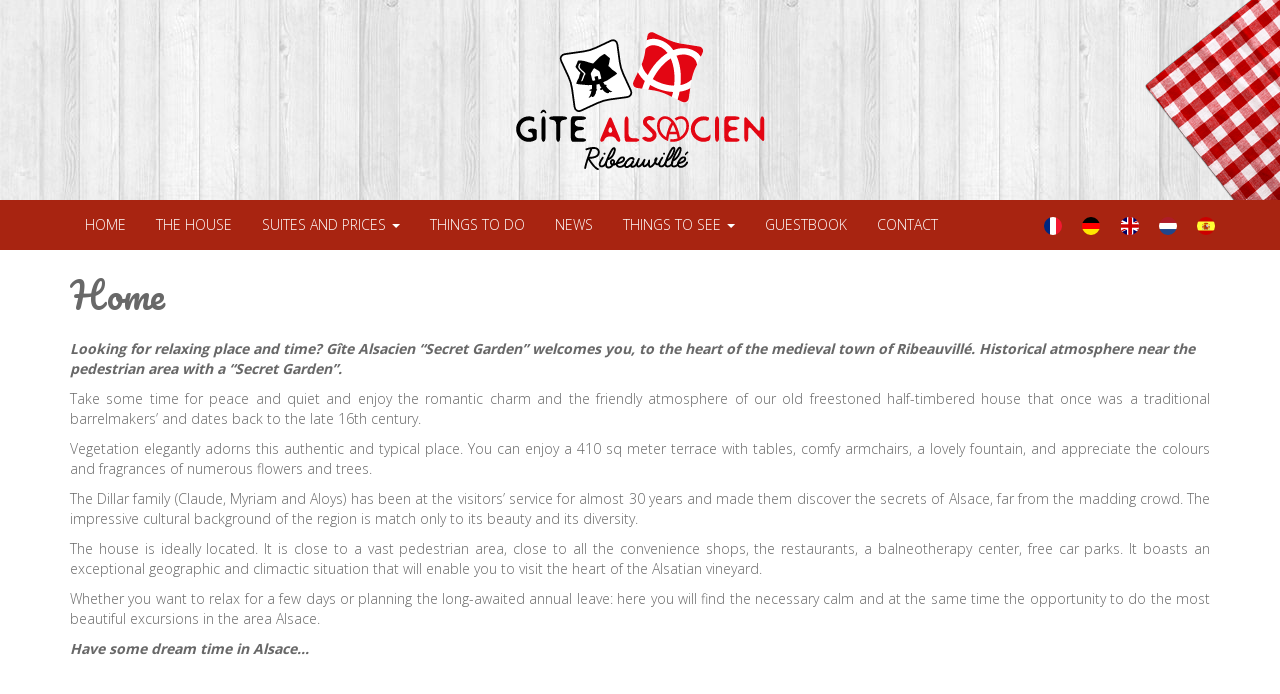

--- FILE ---
content_type: text/html; charset=UTF-8
request_url: https://gite.alsace/en/home-2/
body_size: 11732
content:
<!DOCTYPE html>
<html lang="en-US">
  <head>
    <meta charset="utf-8">
    <meta http-equiv="X-UA-Compatible" content="IE=edge">
    <meta name="viewport" content="width=device-width, initial-scale=1">

    <title>Gite Alsacien | Location de vacances et gites en Alsace</title>

<!--     <link rel="icon" type="image/png" href="https://gite.alsace/wp-content/themes/gite_alsacien/img/favicon.png" /> -->
	<!-- Latest compiled and minified CSS -->
	<link rel="stylesheet" href="https://cdn.jsdelivr.net/npm/bootstrap@3.3.7/dist/css/bootstrap.min.css" integrity="sha384-BVYiiSIFeK1dGmJRAkycuHAHRg32OmUcww7on3RYdg4Va+PmSTsz/K68vbdEjh4u" crossorigin="anonymous">
	<!-- Latest compiled and minified JavaScript -->
	<script src="https://ajax.googleapis.com/ajax/libs/jquery/1.11.3/jquery.min.js" type="c475efc29c399b810f53af4b-text/javascript"></script>
	<script src="https://cdn.jsdelivr.net/npm/bootstrap@3.3.7/dist/js/bootstrap.min.js" integrity="sha384-Tc5IQib027qvyjSMfHjOMaLkfuWVxZxUPnCJA7l2mCWNIpG9mGCD8wGNIcPD7Txa" crossorigin="anonymous" type="c475efc29c399b810f53af4b-text/javascript"></script>
	<link href='https://fonts.googleapis.com/css?family=Open+Sans:300,700|Pacifico' rel='stylesheet' type='text/css'>
    <link rel="stylesheet" href="https://cdnjs.cloudflare.com/ajax/libs/font-awesome/6.6.0/css/all.min.css" integrity="sha512-Kc323vGBEqzTmouAECnVceyQqyqdsSiqLQISBL29aUW4U/M7pSPA/gEUZQqv1cwx4OnYxTxve5UMg5GT6L4JJg==" crossorigin="anonymous" referrerpolicy="no-referrer" />
    <link href="https://gite.alsace/wp-content/themes/gite_alsacien/flags/assets/docs.css" rel="stylesheet">
    <link href="https://gite.alsace/wp-content/themes/gite_alsacien/flags/css/flag-icon.min.css" rel="stylesheet">
    <!--[if lt IE 9]>
      <script src="https://oss.maxcdn.com/html5shiv/3.7.2/html5shiv.min.js"></script>
      <script src="https://oss.maxcdn.com/respond/1.4.2/respond.min.js"></script>
    <![endif]-->
 	<script src="https://ajax.googleapis.com/ajax/libs/jquery/1.11.3/jquery.min.js" type="c475efc29c399b810f53af4b-text/javascript"></script>
      <meta name='robots' content='index, follow, max-image-preview:large, max-snippet:-1, max-video-preview:-1' />
	<style>img:is([sizes="auto" i], [sizes^="auto," i]) { contain-intrinsic-size: 3000px 1500px }</style>
	<link rel="alternate" href="https://gite.alsace/accueil/" hreflang="fr" />
<link rel="alternate" href="https://gite.alsace/de/home/" hreflang="de" />
<link rel="alternate" href="https://gite.alsace/en/home-2/" hreflang="en" />
<link rel="alternate" href="https://gite.alsace/nl/welkom/" hreflang="nl" />
<link rel="alternate" href="https://gite.alsace/es/home-es/" hreflang="es" />

	<!-- This site is optimized with the Yoast SEO plugin v20.13 - https://yoast.com/wordpress/plugins/seo/ -->
	<link rel="canonical" href="https://gite.alsace/en/home-2/" />
	<meta property="og:locale" content="en_US" />
	<meta property="og:locale:alternate" content="fr_FR" />
	<meta property="og:locale:alternate" content="de_DE" />
	<meta property="og:locale:alternate" content="nl_NL" />
	<meta property="og:locale:alternate" content="es_ES" />
	<meta property="og:type" content="article" />
	<meta property="og:title" content="Home | Gite Alsacien" />
	<meta property="og:description" content="Looking for relaxing place and time? Gîte Alsacien &#8220;Secret Garden&#8221; welcomes you, to the heart of the medieval town of Ribeauvillé. Historical atmosphere near the pedestrian area with a &#8220;Secret Garden&#8221;. Take some time for peace [&hellip;]" />
	<meta property="og:url" content="https://gite.alsace/en/home-2/" />
	<meta property="og:site_name" content="Gite Alsacien" />
	<meta property="article:publisher" content="https://www.facebook.com/GiteAlsacien/" />
	<meta property="article:modified_time" content="2022-11-07T14:09:55+00:00" />
	<meta name="twitter:card" content="summary_large_image" />
	<meta name="twitter:label1" content="Est. reading time" />
	<meta name="twitter:data1" content="2 minutes" />
	<script type="application/ld+json" class="yoast-schema-graph">{"@context":"https://schema.org","@graph":[{"@type":"WebPage","@id":"https://gite.alsace/en/home-2/","url":"https://gite.alsace/en/home-2/","name":"Home | Gite Alsacien","isPartOf":{"@id":"https://gite.alsace/en/#website"},"datePublished":"2015-10-23T17:56:25+00:00","dateModified":"2022-11-07T14:09:55+00:00","breadcrumb":{"@id":"https://gite.alsace/en/home-2/#breadcrumb"},"inLanguage":"en-US","potentialAction":[{"@type":"ReadAction","target":["https://gite.alsace/en/home-2/"]}]},{"@type":"BreadcrumbList","@id":"https://gite.alsace/en/home-2/#breadcrumb","itemListElement":[{"@type":"ListItem","position":1,"name":"Home","item":"https://gite.alsace/en/"},{"@type":"ListItem","position":2,"name":"Home"}]},{"@type":"WebSite","@id":"https://gite.alsace/en/#website","url":"https://gite.alsace/en/","name":"Gite Alsacien","description":"Location de vacances et gites en Alsace","potentialAction":[{"@type":"SearchAction","target":{"@type":"EntryPoint","urlTemplate":"https://gite.alsace/en/?s={search_term_string}"},"query-input":"required name=search_term_string"}],"inLanguage":"en-US"}]}</script>
	<!-- / Yoast SEO plugin. -->


<link rel="alternate" type="application/rss+xml" title="Gite Alsacien &raquo; Home Comments Feed" href="https://gite.alsace/en/home-2/feed/" />
<script type="c475efc29c399b810f53af4b-text/javascript">
/* <![CDATA[ */
window._wpemojiSettings = {"baseUrl":"https:\/\/s.w.org\/images\/core\/emoji\/15.1.0\/72x72\/","ext":".png","svgUrl":"https:\/\/s.w.org\/images\/core\/emoji\/15.1.0\/svg\/","svgExt":".svg","source":{"concatemoji":"https:\/\/gite.alsace\/wp-includes\/js\/wp-emoji-release.min.js?ver=6.8.1"}};
/*! This file is auto-generated */
!function(i,n){var o,s,e;function c(e){try{var t={supportTests:e,timestamp:(new Date).valueOf()};sessionStorage.setItem(o,JSON.stringify(t))}catch(e){}}function p(e,t,n){e.clearRect(0,0,e.canvas.width,e.canvas.height),e.fillText(t,0,0);var t=new Uint32Array(e.getImageData(0,0,e.canvas.width,e.canvas.height).data),r=(e.clearRect(0,0,e.canvas.width,e.canvas.height),e.fillText(n,0,0),new Uint32Array(e.getImageData(0,0,e.canvas.width,e.canvas.height).data));return t.every(function(e,t){return e===r[t]})}function u(e,t,n){switch(t){case"flag":return n(e,"\ud83c\udff3\ufe0f\u200d\u26a7\ufe0f","\ud83c\udff3\ufe0f\u200b\u26a7\ufe0f")?!1:!n(e,"\ud83c\uddfa\ud83c\uddf3","\ud83c\uddfa\u200b\ud83c\uddf3")&&!n(e,"\ud83c\udff4\udb40\udc67\udb40\udc62\udb40\udc65\udb40\udc6e\udb40\udc67\udb40\udc7f","\ud83c\udff4\u200b\udb40\udc67\u200b\udb40\udc62\u200b\udb40\udc65\u200b\udb40\udc6e\u200b\udb40\udc67\u200b\udb40\udc7f");case"emoji":return!n(e,"\ud83d\udc26\u200d\ud83d\udd25","\ud83d\udc26\u200b\ud83d\udd25")}return!1}function f(e,t,n){var r="undefined"!=typeof WorkerGlobalScope&&self instanceof WorkerGlobalScope?new OffscreenCanvas(300,150):i.createElement("canvas"),a=r.getContext("2d",{willReadFrequently:!0}),o=(a.textBaseline="top",a.font="600 32px Arial",{});return e.forEach(function(e){o[e]=t(a,e,n)}),o}function t(e){var t=i.createElement("script");t.src=e,t.defer=!0,i.head.appendChild(t)}"undefined"!=typeof Promise&&(o="wpEmojiSettingsSupports",s=["flag","emoji"],n.supports={everything:!0,everythingExceptFlag:!0},e=new Promise(function(e){i.addEventListener("DOMContentLoaded",e,{once:!0})}),new Promise(function(t){var n=function(){try{var e=JSON.parse(sessionStorage.getItem(o));if("object"==typeof e&&"number"==typeof e.timestamp&&(new Date).valueOf()<e.timestamp+604800&&"object"==typeof e.supportTests)return e.supportTests}catch(e){}return null}();if(!n){if("undefined"!=typeof Worker&&"undefined"!=typeof OffscreenCanvas&&"undefined"!=typeof URL&&URL.createObjectURL&&"undefined"!=typeof Blob)try{var e="postMessage("+f.toString()+"("+[JSON.stringify(s),u.toString(),p.toString()].join(",")+"));",r=new Blob([e],{type:"text/javascript"}),a=new Worker(URL.createObjectURL(r),{name:"wpTestEmojiSupports"});return void(a.onmessage=function(e){c(n=e.data),a.terminate(),t(n)})}catch(e){}c(n=f(s,u,p))}t(n)}).then(function(e){for(var t in e)n.supports[t]=e[t],n.supports.everything=n.supports.everything&&n.supports[t],"flag"!==t&&(n.supports.everythingExceptFlag=n.supports.everythingExceptFlag&&n.supports[t]);n.supports.everythingExceptFlag=n.supports.everythingExceptFlag&&!n.supports.flag,n.DOMReady=!1,n.readyCallback=function(){n.DOMReady=!0}}).then(function(){return e}).then(function(){var e;n.supports.everything||(n.readyCallback(),(e=n.source||{}).concatemoji?t(e.concatemoji):e.wpemoji&&e.twemoji&&(t(e.twemoji),t(e.wpemoji)))}))}((window,document),window._wpemojiSettings);
/* ]]> */
</script>
<link rel='stylesheet' id='wpsbc-style-css' href='https://gite.alsace/wp-content/plugins/wp-simple-booking-calendar-premium/assets/css/style-front-end.min.css?ver=8.4' type='text/css' media='all' />
<link rel='stylesheet' id='dashicons-css' href='https://gite.alsace/wp-includes/css/dashicons.min.css?ver=6.8.1' type='text/css' media='all' />
<style id='wp-emoji-styles-inline-css' type='text/css'>

	img.wp-smiley, img.emoji {
		display: inline !important;
		border: none !important;
		box-shadow: none !important;
		height: 1em !important;
		width: 1em !important;
		margin: 0 0.07em !important;
		vertical-align: -0.1em !important;
		background: none !important;
		padding: 0 !important;
	}
</style>
<link rel='stylesheet' id='wp-block-library-css' href='https://gite.alsace/wp-includes/css/dist/block-library/style.min.css?ver=6.8.1' type='text/css' media='all' />
<style id='classic-theme-styles-inline-css' type='text/css'>
/*! This file is auto-generated */
.wp-block-button__link{color:#fff;background-color:#32373c;border-radius:9999px;box-shadow:none;text-decoration:none;padding:calc(.667em + 2px) calc(1.333em + 2px);font-size:1.125em}.wp-block-file__button{background:#32373c;color:#fff;text-decoration:none}
</style>
<style id='global-styles-inline-css' type='text/css'>
:root{--wp--preset--aspect-ratio--square: 1;--wp--preset--aspect-ratio--4-3: 4/3;--wp--preset--aspect-ratio--3-4: 3/4;--wp--preset--aspect-ratio--3-2: 3/2;--wp--preset--aspect-ratio--2-3: 2/3;--wp--preset--aspect-ratio--16-9: 16/9;--wp--preset--aspect-ratio--9-16: 9/16;--wp--preset--color--black: #000000;--wp--preset--color--cyan-bluish-gray: #abb8c3;--wp--preset--color--white: #ffffff;--wp--preset--color--pale-pink: #f78da7;--wp--preset--color--vivid-red: #cf2e2e;--wp--preset--color--luminous-vivid-orange: #ff6900;--wp--preset--color--luminous-vivid-amber: #fcb900;--wp--preset--color--light-green-cyan: #7bdcb5;--wp--preset--color--vivid-green-cyan: #00d084;--wp--preset--color--pale-cyan-blue: #8ed1fc;--wp--preset--color--vivid-cyan-blue: #0693e3;--wp--preset--color--vivid-purple: #9b51e0;--wp--preset--gradient--vivid-cyan-blue-to-vivid-purple: linear-gradient(135deg,rgba(6,147,227,1) 0%,rgb(155,81,224) 100%);--wp--preset--gradient--light-green-cyan-to-vivid-green-cyan: linear-gradient(135deg,rgb(122,220,180) 0%,rgb(0,208,130) 100%);--wp--preset--gradient--luminous-vivid-amber-to-luminous-vivid-orange: linear-gradient(135deg,rgba(252,185,0,1) 0%,rgba(255,105,0,1) 100%);--wp--preset--gradient--luminous-vivid-orange-to-vivid-red: linear-gradient(135deg,rgba(255,105,0,1) 0%,rgb(207,46,46) 100%);--wp--preset--gradient--very-light-gray-to-cyan-bluish-gray: linear-gradient(135deg,rgb(238,238,238) 0%,rgb(169,184,195) 100%);--wp--preset--gradient--cool-to-warm-spectrum: linear-gradient(135deg,rgb(74,234,220) 0%,rgb(151,120,209) 20%,rgb(207,42,186) 40%,rgb(238,44,130) 60%,rgb(251,105,98) 80%,rgb(254,248,76) 100%);--wp--preset--gradient--blush-light-purple: linear-gradient(135deg,rgb(255,206,236) 0%,rgb(152,150,240) 100%);--wp--preset--gradient--blush-bordeaux: linear-gradient(135deg,rgb(254,205,165) 0%,rgb(254,45,45) 50%,rgb(107,0,62) 100%);--wp--preset--gradient--luminous-dusk: linear-gradient(135deg,rgb(255,203,112) 0%,rgb(199,81,192) 50%,rgb(65,88,208) 100%);--wp--preset--gradient--pale-ocean: linear-gradient(135deg,rgb(255,245,203) 0%,rgb(182,227,212) 50%,rgb(51,167,181) 100%);--wp--preset--gradient--electric-grass: linear-gradient(135deg,rgb(202,248,128) 0%,rgb(113,206,126) 100%);--wp--preset--gradient--midnight: linear-gradient(135deg,rgb(2,3,129) 0%,rgb(40,116,252) 100%);--wp--preset--font-size--small: 13px;--wp--preset--font-size--medium: 20px;--wp--preset--font-size--large: 36px;--wp--preset--font-size--x-large: 42px;--wp--preset--spacing--20: 0.44rem;--wp--preset--spacing--30: 0.67rem;--wp--preset--spacing--40: 1rem;--wp--preset--spacing--50: 1.5rem;--wp--preset--spacing--60: 2.25rem;--wp--preset--spacing--70: 3.38rem;--wp--preset--spacing--80: 5.06rem;--wp--preset--shadow--natural: 6px 6px 9px rgba(0, 0, 0, 0.2);--wp--preset--shadow--deep: 12px 12px 50px rgba(0, 0, 0, 0.4);--wp--preset--shadow--sharp: 6px 6px 0px rgba(0, 0, 0, 0.2);--wp--preset--shadow--outlined: 6px 6px 0px -3px rgba(255, 255, 255, 1), 6px 6px rgba(0, 0, 0, 1);--wp--preset--shadow--crisp: 6px 6px 0px rgba(0, 0, 0, 1);}:where(.is-layout-flex){gap: 0.5em;}:where(.is-layout-grid){gap: 0.5em;}body .is-layout-flex{display: flex;}.is-layout-flex{flex-wrap: wrap;align-items: center;}.is-layout-flex > :is(*, div){margin: 0;}body .is-layout-grid{display: grid;}.is-layout-grid > :is(*, div){margin: 0;}:where(.wp-block-columns.is-layout-flex){gap: 2em;}:where(.wp-block-columns.is-layout-grid){gap: 2em;}:where(.wp-block-post-template.is-layout-flex){gap: 1.25em;}:where(.wp-block-post-template.is-layout-grid){gap: 1.25em;}.has-black-color{color: var(--wp--preset--color--black) !important;}.has-cyan-bluish-gray-color{color: var(--wp--preset--color--cyan-bluish-gray) !important;}.has-white-color{color: var(--wp--preset--color--white) !important;}.has-pale-pink-color{color: var(--wp--preset--color--pale-pink) !important;}.has-vivid-red-color{color: var(--wp--preset--color--vivid-red) !important;}.has-luminous-vivid-orange-color{color: var(--wp--preset--color--luminous-vivid-orange) !important;}.has-luminous-vivid-amber-color{color: var(--wp--preset--color--luminous-vivid-amber) !important;}.has-light-green-cyan-color{color: var(--wp--preset--color--light-green-cyan) !important;}.has-vivid-green-cyan-color{color: var(--wp--preset--color--vivid-green-cyan) !important;}.has-pale-cyan-blue-color{color: var(--wp--preset--color--pale-cyan-blue) !important;}.has-vivid-cyan-blue-color{color: var(--wp--preset--color--vivid-cyan-blue) !important;}.has-vivid-purple-color{color: var(--wp--preset--color--vivid-purple) !important;}.has-black-background-color{background-color: var(--wp--preset--color--black) !important;}.has-cyan-bluish-gray-background-color{background-color: var(--wp--preset--color--cyan-bluish-gray) !important;}.has-white-background-color{background-color: var(--wp--preset--color--white) !important;}.has-pale-pink-background-color{background-color: var(--wp--preset--color--pale-pink) !important;}.has-vivid-red-background-color{background-color: var(--wp--preset--color--vivid-red) !important;}.has-luminous-vivid-orange-background-color{background-color: var(--wp--preset--color--luminous-vivid-orange) !important;}.has-luminous-vivid-amber-background-color{background-color: var(--wp--preset--color--luminous-vivid-amber) !important;}.has-light-green-cyan-background-color{background-color: var(--wp--preset--color--light-green-cyan) !important;}.has-vivid-green-cyan-background-color{background-color: var(--wp--preset--color--vivid-green-cyan) !important;}.has-pale-cyan-blue-background-color{background-color: var(--wp--preset--color--pale-cyan-blue) !important;}.has-vivid-cyan-blue-background-color{background-color: var(--wp--preset--color--vivid-cyan-blue) !important;}.has-vivid-purple-background-color{background-color: var(--wp--preset--color--vivid-purple) !important;}.has-black-border-color{border-color: var(--wp--preset--color--black) !important;}.has-cyan-bluish-gray-border-color{border-color: var(--wp--preset--color--cyan-bluish-gray) !important;}.has-white-border-color{border-color: var(--wp--preset--color--white) !important;}.has-pale-pink-border-color{border-color: var(--wp--preset--color--pale-pink) !important;}.has-vivid-red-border-color{border-color: var(--wp--preset--color--vivid-red) !important;}.has-luminous-vivid-orange-border-color{border-color: var(--wp--preset--color--luminous-vivid-orange) !important;}.has-luminous-vivid-amber-border-color{border-color: var(--wp--preset--color--luminous-vivid-amber) !important;}.has-light-green-cyan-border-color{border-color: var(--wp--preset--color--light-green-cyan) !important;}.has-vivid-green-cyan-border-color{border-color: var(--wp--preset--color--vivid-green-cyan) !important;}.has-pale-cyan-blue-border-color{border-color: var(--wp--preset--color--pale-cyan-blue) !important;}.has-vivid-cyan-blue-border-color{border-color: var(--wp--preset--color--vivid-cyan-blue) !important;}.has-vivid-purple-border-color{border-color: var(--wp--preset--color--vivid-purple) !important;}.has-vivid-cyan-blue-to-vivid-purple-gradient-background{background: var(--wp--preset--gradient--vivid-cyan-blue-to-vivid-purple) !important;}.has-light-green-cyan-to-vivid-green-cyan-gradient-background{background: var(--wp--preset--gradient--light-green-cyan-to-vivid-green-cyan) !important;}.has-luminous-vivid-amber-to-luminous-vivid-orange-gradient-background{background: var(--wp--preset--gradient--luminous-vivid-amber-to-luminous-vivid-orange) !important;}.has-luminous-vivid-orange-to-vivid-red-gradient-background{background: var(--wp--preset--gradient--luminous-vivid-orange-to-vivid-red) !important;}.has-very-light-gray-to-cyan-bluish-gray-gradient-background{background: var(--wp--preset--gradient--very-light-gray-to-cyan-bluish-gray) !important;}.has-cool-to-warm-spectrum-gradient-background{background: var(--wp--preset--gradient--cool-to-warm-spectrum) !important;}.has-blush-light-purple-gradient-background{background: var(--wp--preset--gradient--blush-light-purple) !important;}.has-blush-bordeaux-gradient-background{background: var(--wp--preset--gradient--blush-bordeaux) !important;}.has-luminous-dusk-gradient-background{background: var(--wp--preset--gradient--luminous-dusk) !important;}.has-pale-ocean-gradient-background{background: var(--wp--preset--gradient--pale-ocean) !important;}.has-electric-grass-gradient-background{background: var(--wp--preset--gradient--electric-grass) !important;}.has-midnight-gradient-background{background: var(--wp--preset--gradient--midnight) !important;}.has-small-font-size{font-size: var(--wp--preset--font-size--small) !important;}.has-medium-font-size{font-size: var(--wp--preset--font-size--medium) !important;}.has-large-font-size{font-size: var(--wp--preset--font-size--large) !important;}.has-x-large-font-size{font-size: var(--wp--preset--font-size--x-large) !important;}
:where(.wp-block-post-template.is-layout-flex){gap: 1.25em;}:where(.wp-block-post-template.is-layout-grid){gap: 1.25em;}
:where(.wp-block-columns.is-layout-flex){gap: 2em;}:where(.wp-block-columns.is-layout-grid){gap: 2em;}
:root :where(.wp-block-pullquote){font-size: 1.5em;line-height: 1.6;}
</style>
<link rel='stylesheet' id='contact-form-7-css' href='https://gite.alsace/wp-content/plugins/contact-form-7/includes/css/styles.css?ver=6.0.6' type='text/css' media='all' />
<link rel='stylesheet' id='juiz_sps_styles-css' href='https://gite.alsace/wp-content/plugins/juiz-social-post-sharer/skins/1/style.min.css?ver=2.3.3' type='text/css' media='all' />
<script src="/cdn-cgi/scripts/7d0fa10a/cloudflare-static/rocket-loader.min.js" data-cf-settings="c475efc29c399b810f53af4b-|49"></script><link rel='stylesheet' id='juiz_sps_modal_styles-css' href='https://gite.alsace/wp-content/plugins/juiz-social-post-sharer/assets/css/juiz-social-post-sharer-modal.min.css?ver=2.3.3' type='text/css' media="print" onload="this.onload=null;this.media='all'" /><noscript><link rel="stylesheet" media="all" href="https://gite.alsace/wp-content/plugins/juiz-social-post-sharer/assets/css/juiz-social-post-sharer-modal.min.css?ver=2.3.3"></noscript>
<link rel='stylesheet' id='gite_alsacien_styles-css' href='https://gite.alsace/wp-content/themes/gite_alsacien/concat-header.css?ver=6.8.1' type='text/css' media='all' />
<link rel='stylesheet' id='gite_alsacien_rgpd-css' href='https://gite.alsace/wp-content/themes/gite_alsacien/tarteaucitron/css/tarteaucitron.css?ver=6.8.1' type='text/css' media='all' />
<style id='akismet-widget-style-inline-css' type='text/css'>

			.a-stats {
				--akismet-color-mid-green: #357b49;
				--akismet-color-white: #fff;
				--akismet-color-light-grey: #f6f7f7;

				max-width: 350px;
				width: auto;
			}

			.a-stats * {
				all: unset;
				box-sizing: border-box;
			}

			.a-stats strong {
				font-weight: 600;
			}

			.a-stats a.a-stats__link,
			.a-stats a.a-stats__link:visited,
			.a-stats a.a-stats__link:active {
				background: var(--akismet-color-mid-green);
				border: none;
				box-shadow: none;
				border-radius: 8px;
				color: var(--akismet-color-white);
				cursor: pointer;
				display: block;
				font-family: -apple-system, BlinkMacSystemFont, 'Segoe UI', 'Roboto', 'Oxygen-Sans', 'Ubuntu', 'Cantarell', 'Helvetica Neue', sans-serif;
				font-weight: 500;
				padding: 12px;
				text-align: center;
				text-decoration: none;
				transition: all 0.2s ease;
			}

			/* Extra specificity to deal with TwentyTwentyOne focus style */
			.widget .a-stats a.a-stats__link:focus {
				background: var(--akismet-color-mid-green);
				color: var(--akismet-color-white);
				text-decoration: none;
			}

			.a-stats a.a-stats__link:hover {
				filter: brightness(110%);
				box-shadow: 0 4px 12px rgba(0, 0, 0, 0.06), 0 0 2px rgba(0, 0, 0, 0.16);
			}

			.a-stats .count {
				color: var(--akismet-color-white);
				display: block;
				font-size: 1.5em;
				line-height: 1.4;
				padding: 0 13px;
				white-space: nowrap;
			}
		
</style>
<link rel='stylesheet' id='msl-main-css' href='https://gite.alsace/wp-content/plugins/master-slider/public/assets/css/masterslider.main.css?ver=3.10.8' type='text/css' media='all' />
<link rel='stylesheet' id='msl-custom-css' href='https://gite.alsace/wp-content/uploads/master-slider/custom.css?ver=20.1' type='text/css' media='all' />
<script type="c475efc29c399b810f53af4b-text/javascript" src="https://gite.alsace/wp-includes/js/jquery/jquery.min.js?ver=3.7.1" id="jquery-core-js"></script>
<script type="c475efc29c399b810f53af4b-text/javascript" src="https://gite.alsace/wp-includes/js/jquery/jquery-migrate.min.js?ver=3.4.1" id="jquery-migrate-js"></script>
<script type="c475efc29c399b810f53af4b-text/javascript" src="https://gite.alsace/wp-content/themes/gite_alsacien/tarteaucitron/tarteaucitron.js?ver=1.2" id="tarteaucitron-js"></script>
<link rel="https://api.w.org/" href="https://gite.alsace/wp-json/" /><link rel="alternate" title="JSON" type="application/json" href="https://gite.alsace/wp-json/wp/v2/pages/574" /><link rel="EditURI" type="application/rsd+xml" title="RSD" href="https://gite.alsace/xmlrpc.php?rsd" />
<meta name="generator" content="WordPress 6.8.1" />
<link rel='shortlink' href='https://gite.alsace/?p=574' />
<link rel="alternate" title="oEmbed (JSON)" type="application/json+oembed" href="https://gite.alsace/wp-json/oembed/1.0/embed?url=https%3A%2F%2Fgite.alsace%2Fen%2Fhome-2%2F" />
<link rel="alternate" title="oEmbed (XML)" type="text/xml+oembed" href="https://gite.alsace/wp-json/oembed/1.0/embed?url=https%3A%2F%2Fgite.alsace%2Fen%2Fhome-2%2F&#038;format=xml" />
<script type="c475efc29c399b810f53af4b-text/javascript">var ms_grabbing_curosr = 'https://gite.alsace/wp-content/plugins/master-slider/public/assets/css/common/grabbing.cur', ms_grab_curosr = 'https://gite.alsace/wp-content/plugins/master-slider/public/assets/css/common/grab.cur';</script>
<meta name="generator" content="MasterSlider 3.10.8 - Responsive Touch Image Slider | avt.li/msf" />
<meta name="generator" content="Piklist 1.0.12" />
<noscript><style>.vce-row-container .vcv-lozad {display: none}</style></noscript><meta name="generator" content="Powered by Visual Composer Website Builder - fast and easy-to-use drag and drop visual editor for WordPress."/><style type="text/css"></style><link rel="icon" href="https://gite.alsace/wp-content/uploads/2015/08/cropped-favicon-32x32.png" sizes="32x32" />
<link rel="icon" href="https://gite.alsace/wp-content/uploads/2015/08/cropped-favicon-192x192.png" sizes="192x192" />
<link rel="apple-touch-icon" href="https://gite.alsace/wp-content/uploads/2015/08/cropped-favicon-180x180.png" />
<meta name="msapplication-TileImage" content="https://gite.alsace/wp-content/uploads/2015/08/cropped-favicon-270x270.png" />

      <script type="c475efc29c399b810f53af4b-text/javascript">
          tarteaucitron.init({
              "privacyUrl": "https://local.gite.alsace/", /* Privacy policy url */

              "hashtag": "#tarteaucitron", /* Open the panel with this hashtag */
              "cookieName": "tartaucitron", /* Cookie name */

              "orientation": "bottom", /* Banner position (top - bottom) */
              "showAlertSmall": true, /* Show the small banner on bottom right */
              "cookieslist": true, /* Show the cookie list */

              "adblocker": false, /* Show a Warning if an adblocker is detected */
              "AcceptAllCta" : true, /* Show the accept all button when highPrivacy on */
              "highPrivacy": false, /* Disable auto consent */
              "handleBrowserDNTRequest": false, /* If Do Not Track == 1, accept all */

              "removeCredit": true, /* Remove credit link */
              "moreInfoLink": true, /* Show more info link */
          });
      </script>
  </head>
  <body class="wp-singular page-template-default page page-id-574 wp-theme-gite_alsacien _masterslider _ms_version_3.10.8 vcwb">
    <header>
	    <div class="bandeau-alsace">
		    <div class="container">
			    <div class="row">
				    <img src="https://gite.alsace/wp-content/themes/gite_alsacien/img/logo-gite-alsacien.svg" alt="Logo Gîte Alsacien Ribeauvillé" class="img-responsive center" />
			    </div><!-- !row -->
		    </div><!-- !container -->
	    </div><!-- !container -->
    </header>


    <div class="main-menu-top">
	    <div class="container">
		    <div class="row">
			    <nav class="navbar navbar-default">
				    <div class="container navbar-inner">
					    <div class="navbar-header">
						    <button type="button" class="navbar-toggle collapsed" data-toggle="collapse" data-target="#bs-example-navbar-collapse-1" aria-expanded="false">
						    	<span class="sr-only">Toggle navigation</span>
						    	<span class="icon-bar"></span>
						    	<span class="icon-bar"></span>
						    	<span class="icon-bar"></span>
						    </button>
						    <a class="navbar-brand" href="#">Menu</a>
					    </div>
				    </div>

				    <div class="collapse navbar-collapse" id="bs-example-navbar-collapse-1">
					    <ul id="menu-principal-anglais" class="nav navbar-nav"><li itemscope="itemscope" itemtype="https://www.schema.org/SiteNavigationElement" id="menu-item-683" class="menu-item menu-item-type-custom menu-item-object-custom menu-item-683"><a title="Home" href="/en/">Home</a></li>
<li itemscope="itemscope" itemtype="https://www.schema.org/SiteNavigationElement" id="menu-item-597" class="menu-item menu-item-type-post_type menu-item-object-page menu-item-597"><a title="The house" href="https://gite.alsace/en/the-house-2/">The house</a></li>
<li itemscope="itemscope" itemtype="https://www.schema.org/SiteNavigationElement" id="menu-item-603" class="menu-item menu-item-type-custom menu-item-object-custom menu-item-has-children menu-item-603 dropdown"><a title="Suites and prices" href="#" data-toggle="dropdown" class="dropdown-toggle" aria-haspopup="true">Suites and prices <span class="caret"></span></a>
<ul role="menu" class=" dropdown-menu" >
	<li itemscope="itemscope" itemtype="https://www.schema.org/SiteNavigationElement" id="menu-item-2595" class="menu-item menu-item-type-post_type menu-item-object-page menu-item-2595"><a title="Remote work Offer" href="https://gite.alsace/en/remote-work-in-alsace/">Remote work Offer</a></li>
	<li itemscope="itemscope" itemtype="https://www.schema.org/SiteNavigationElement" id="menu-item-648" class="menu-item menu-item-type-post_type menu-item-object-logements_plugin menu-item-648"><a title="Vignoble" href="https://gite.alsace/en/gites/vignoble-3/">Vignoble</a></li>
	<li itemscope="itemscope" itemtype="https://www.schema.org/SiteNavigationElement" id="menu-item-650" class="menu-item menu-item-type-post_type menu-item-object-logements_plugin menu-item-650"><a title="Bretzel" href="https://gite.alsace/en/gites/bretzel-4/">Bretzel</a></li>
	<li itemscope="itemscope" itemtype="https://www.schema.org/SiteNavigationElement" id="menu-item-1906" class="menu-item menu-item-type-post_type menu-item-object-logements_plugin menu-item-1906"><a title="Kouglof" href="https://gite.alsace/en/gites/kouglof-en/">Kouglof</a></li>
	<li itemscope="itemscope" itemtype="https://www.schema.org/SiteNavigationElement" id="menu-item-651" class="menu-item menu-item-type-post_type menu-item-object-logements_plugin menu-item-651"><a title="Cigogne" href="https://gite.alsace/en/gites/cigogne-5/">Cigogne</a></li>
</ul>
</li>
<li itemscope="itemscope" itemtype="https://www.schema.org/SiteNavigationElement" id="menu-item-602" class="menu-item menu-item-type-post_type menu-item-object-page menu-item-602"><a title="Things to do" href="https://gite.alsace/en/things-to-do/">Things to do</a></li>
<li itemscope="itemscope" itemtype="https://www.schema.org/SiteNavigationElement" id="menu-item-599" class="menu-item menu-item-type-post_type menu-item-object-page menu-item-599"><a title="News" href="https://gite.alsace/en/news/">News</a></li>
<li itemscope="itemscope" itemtype="https://www.schema.org/SiteNavigationElement" id="menu-item-732" class="menu-item menu-item-type-custom menu-item-object-custom menu-item-has-children menu-item-732 dropdown"><a title="Things to see" href="#" data-toggle="dropdown" class="dropdown-toggle" aria-haspopup="true">Things to see <span class="caret"></span></a>
<ul role="menu" class=" dropdown-menu" >
	<li itemscope="itemscope" itemtype="https://www.schema.org/SiteNavigationElement" id="menu-item-737" class="menu-item menu-item-type-post_type menu-item-object-page menu-item-737"><a title="Alsace" href="https://gite.alsace/en/discover-alsace/">Alsace</a></li>
	<li itemscope="itemscope" itemtype="https://www.schema.org/SiteNavigationElement" id="menu-item-736" class="menu-item menu-item-type-post_type menu-item-object-page menu-item-736"><a title="Alsace&#039;s christmas" href="https://gite.alsace/en/discover-alsaces-christmas/">Alsace&#8217;s christmas</a></li>
	<li itemscope="itemscope" itemtype="https://www.schema.org/SiteNavigationElement" id="menu-item-735" class="menu-item menu-item-type-post_type menu-item-object-page menu-item-735"><a title="Ribeauvillé" href="https://gite.alsace/en/discover-ribeauville/">Ribeauvillé</a></li>
	<li itemscope="itemscope" itemtype="https://www.schema.org/SiteNavigationElement" id="menu-item-734" class="menu-item menu-item-type-post_type menu-item-object-page menu-item-734"><a title="Strasbourg" href="https://gite.alsace/en/discover-strasbourg/">Strasbourg</a></li>
	<li itemscope="itemscope" itemtype="https://www.schema.org/SiteNavigationElement" id="menu-item-733" class="menu-item menu-item-type-post_type menu-item-object-page menu-item-733"><a title="Colmar" href="https://gite.alsace/en/discover-colmar/">Colmar</a></li>
	<li itemscope="itemscope" itemtype="https://www.schema.org/SiteNavigationElement" id="menu-item-2118" class="menu-item menu-item-type-post_type menu-item-object-page menu-item-2118"><a title="The Alsatian Wine Route" href="https://gite.alsace/en/the-alsatian-wine-route/">The Alsatian Wine Route</a></li>
	<li itemscope="itemscope" itemtype="https://www.schema.org/SiteNavigationElement" id="menu-item-2119" class="menu-item menu-item-type-post_type menu-item-object-page menu-item-2119"><a title="The Alsatian Gastronomy" href="https://gite.alsace/en/the-alsatian-gastronomy/">The Alsatian Gastronomy</a></li>
</ul>
</li>
<li itemscope="itemscope" itemtype="https://www.schema.org/SiteNavigationElement" id="menu-item-598" class="menu-item menu-item-type-post_type menu-item-object-page menu-item-598"><a title="Guestbook" href="https://gite.alsace/en/guestbook-2/">Guestbook</a></li>
<li itemscope="itemscope" itemtype="https://www.schema.org/SiteNavigationElement" id="menu-item-600" class="menu-item menu-item-type-post_type menu-item-object-page menu-item-600"><a title="Contact" href="https://gite.alsace/en/contact/">Contact</a></li>
</ul>						<ul class="nav navbar-nav navbar-right langage">
							<li><a href="/" title="Version française"><span class="flag-icon flag-icon-fr flag-icon-squared"></span><span class="lang"> Français</span></a></li>
							<li><a href="/de/" title="Deutsche Version"><span class="flag-icon flag-icon-de flag-icon-squared"></span><span class="lang"> Deutsch</span></a></li>
							<li><a href="/en/" title="English Version"><span class="flag-icon flag-icon-gb flag-icon-squared"></span><span class="lang"> English</span></a></li>
							<li><a href="/nl/" title="Dutch Version"><span class="flag-icon flag-icon-nl flag-icon-squared"></span><span class="lang"> Dutch</span></a></li>
							<li><a href="/es/" title="Versión española"><span class="flag-icon flag-icon-es flag-icon-squared"></span><span class="lang"> Español</span></a></li>
						</ul>
				    </div>
			    </nav>
			</div><!-- !row -->
	    </div><!-- !container -->
    </div>

<div class="container">
	<div class="row">
		<div class="col-xs-12">
			
												<h1>Home</h1>					
					<div>
<p><em><strong>Looking for relaxing place and time?</strong> <strong>Gîte Alsacien &#8220;Secret Garden&#8221; welcomes you, to the heart of the medieval town of Ribeauvillé. <span class="">Historical </span>atmosphere<span class=""> near the pedestrian area with a &#8220;Secret Garden&#8221;</span>.</strong></em></p>
<div>
<p style="text-align: justify;">Take some time for peace and quiet and enjoy the romantic charm and the friendly atmosphere of our old freestoned half-timbered house that once was a traditional barrelmakers&#8217; and dates back to the late 16th century.</p>
<p style="text-align: justify;">Vegetation elegantly adorns this authentic and typical place. You can enjoy a 410 sq meter terrace with tables, comfy armchairs, a lovely fountain, and appreciate the colours and fragrances of numerous flowers and trees.</p>
<p style="text-align: justify;">The Dillar family (Claude, Myriam and Aloys) has been at the visitors&#8217; service for almost 30 years and made them discover the secrets of Alsace, far from the madding crowd. The impressive cultural background of the region is match only to its beauty and its diversity.</p>
<p style="text-align: justify;">The house is ideally located. It is close to a vast pedestrian area, close to all the convenience shops, the restaurants, a balneotherapy center, free car parks. It boasts an exceptional geographic and climactic situation that will enable you to visit the heart of the Alsatian vineyard.</p>
<p style="text-align: justify;">Whether you want to relax for a few days or planning the long-awaited annual leave: here you will find the necessary calm and at the same time the opportunity to do the most beautiful excursions in the area Alsace.</p>
<p style="text-align: justify;"><em><strong>Have some dream time in Alsace&#8230;</strong></em></p>
</div>
</div>
										
		</div>
	</div><!-- !row -->
</div><!-- !container -->

		<footer class="not-home">
			<div class="container">
				<div class="row">
					<div class="col-md-4 col-sm-6">
						<h2>Contact us</h2>
						<address>
							Gîte Alsacien<br/>
							Famille Dillar<br/>
							19, rue Klobb<br/>
							68150 Ribeauvillé<br/>
							ALSACE (France)
						</address>
						<p>
							<span class="big-tel">Mobile : +33 6 88 54 37 10</span><br/>
							Phone : +33 3 89 73 31 65
						</p>
						<img src="https://gite.alsace/wp-content/themes/gite_alsacien/img/logo-ancv.png" alt="Chèques Vacance ANCV acceptés" class="logo-ancv" />
					</div>
					<div class="col-md-4 col-sm-6">
						<h2 class="margin-xs">Useful links</h2>
						<div class="menu-menu-secondaire-anglais-container"><ul id="menu-menu-secondaire-anglais" class="menu"><li id="menu-item-638" class="menu-item menu-item-type-custom menu-item-object-custom menu-item-638 menu-item-official-website-of-the-city-of-ribeauville first-menu-item"><a target="_blank" href="https://www.ribeauville.fr/">Ribeauvillé official site</a></li>
<li id="menu-item-639" class="menu-item menu-item-type-custom menu-item-object-custom menu-item-639 menu-item-ribeauville-wiki-3 "><a target="_blank" href="https://en.wikipedia.org/wiki/Ribeauvill%C3%A9">Ribeauvillé (Wikipedia)</a></li>
<li id="menu-item-641" class="menu-item menu-item-type-custom menu-item-object-custom menu-item-641 menu-item-tourism-in-alsace "><a target="_blank" href="https://www.visit.alsace/en/">Tourism in Alsace</a></li>
<li id="menu-item-643" class="menu-item menu-item-type-custom menu-item-object-custom menu-item-643 menu-item-lovely-elsa-2 "><a target="_blank" href="https://lovely-elsa.blogspot.fr/">Lovely Elsa</a></li>
<li id="menu-item-827" class="menu-item menu-item-type-custom menu-item-object-custom menu-item-827 menu-item-ambassador-of-alsace last-menu-item"><a target="_blank" href="https://www.facebook.com/AmbassadeursAlsace/?fref=ts">Ambassador of Alsace</a></li>
</ul></div>					</div>
					<div class="col-md-4">
						<!-- Facebook integration -->
                        <div class="fb-like-box" data-href="https://www.facebook.com/pages/Gite-Alsacien/156716917780277?sk=timeline" data-small-header="false" data-adapt-container-width="true" data-hide-cover="false" data-show-facepile="true" data-show-posts="false"><div class="fb-xfbml-parse-ignore"><blockquote cite="https://www.facebook.com/pages/Gite-Alsacien/156716917780277?sk=timeline"><a href="https://www.facebook.com/pages/Gite-Alsacien/156716917780277?sk=timeline">Gite Alsacien</a></blockquote></div></div>
						<!-- End of Facebook integration -->
						<!-- Instagram integration -->
						<div>
							<br />
							<br />
							<a href="https://www.instagram.com/gitealsacien/">Instagram</a>
						</div>
					<!-- End of Instagram integration -->
					</div><!-- !row -->

				<div class="row">
					<div class="col-xs-12">
						<p class="credits">© 2026 Gîte Alsacien, Dillar Family - All rights reserved • <a href="https://gite.alsace/mentions-legales/">Credits</a></p>
					</div>
				</div><!-- !row -->
			</div><!-- !container -->
		</footer>
	</div><!-- !container-accueil -->

    <!-- Has been put in concat-footer.js <script async defer src="https://gite.alsace/wp-content/themes/gite_alsacien/js/parallax.min.js"></script> -->
    <script src="https://gite.alsace/wp-content/themes/gite_alsacien/flags/assets/docs.js" type="c475efc29c399b810f53af4b-text/javascript"></script>


	<script type="speculationrules">
{"prefetch":[{"source":"document","where":{"and":[{"href_matches":"\/*"},{"not":{"href_matches":["\/wp-*.php","\/wp-admin\/*","\/wp-content\/uploads\/*","\/wp-content\/*","\/wp-content\/plugins\/*","\/wp-content\/themes\/gite_alsacien\/*","\/*\\?(.+)"]}},{"not":{"selector_matches":"a[rel~=\"nofollow\"]"}},{"not":{"selector_matches":".no-prefetch, .no-prefetch a"}}]},"eagerness":"conservative"}]}
</script>
<script type="c475efc29c399b810f53af4b-text/javascript" src="https://gite.alsace/wp-includes/js/jquery/ui/core.min.js?ver=1.13.3" id="jquery-ui-core-js"></script>
<script type="c475efc29c399b810f53af4b-text/javascript" src="https://gite.alsace/wp-includes/js/jquery/ui/datepicker.min.js?ver=1.13.3" id="jquery-ui-datepicker-js"></script>
<script type="c475efc29c399b810f53af4b-text/javascript" id="jquery-ui-datepicker-js-after">
/* <![CDATA[ */
jQuery(function(jQuery){jQuery.datepicker.setDefaults({"closeText":"Close","currentText":"Today","monthNames":["January","February","March","April","May","June","July","August","September","October","November","December"],"monthNamesShort":["Jan","Feb","Mar","Apr","May","Jun","Jul","Aug","Sep","Oct","Nov","Dec"],"nextText":"Next","prevText":"Previous","dayNames":["Sunday","Monday","Tuesday","Wednesday","Thursday","Friday","Saturday"],"dayNamesShort":["Sun","Mon","Tue","Wed","Thu","Fri","Sat"],"dayNamesMin":["S","M","T","W","T","F","S"],"dateFormat":"d MM yy","firstDay":1,"isRTL":false});});
/* ]]> */
</script>
<script type="c475efc29c399b810f53af4b-text/javascript" id="wpsbc-script-js-extra">
/* <![CDATA[ */
var wpsbc = {"ajax_url":"https:\/\/gite.alsace\/wp-admin\/admin-ajax.php","search_form_nonce":"d1ee553c01","search_date_format":"d MM yy","calendar_months_to_jump":""};
/* ]]> */
</script>
<script type="c475efc29c399b810f53af4b-text/javascript" src="https://gite.alsace/wp-content/plugins/wp-simple-booking-calendar-premium/assets/js/script-front-end.min.js?ver=8.4" id="wpsbc-script-js"></script>
<script type="c475efc29c399b810f53af4b-text/javascript" src="https://gite.alsace/wp-includes/js/dist/hooks.min.js?ver=4d63a3d491d11ffd8ac6" id="wp-hooks-js"></script>
<script type="c475efc29c399b810f53af4b-text/javascript" src="https://gite.alsace/wp-includes/js/dist/i18n.min.js?ver=5e580eb46a90c2b997e6" id="wp-i18n-js"></script>
<script type="c475efc29c399b810f53af4b-text/javascript" id="wp-i18n-js-after">
/* <![CDATA[ */
wp.i18n.setLocaleData( { 'text direction\u0004ltr': [ 'ltr' ] } );
/* ]]> */
</script>
<script type="c475efc29c399b810f53af4b-text/javascript" src="https://gite.alsace/wp-content/plugins/contact-form-7/includes/swv/js/index.js?ver=6.0.6" id="swv-js"></script>
<script type="c475efc29c399b810f53af4b-text/javascript" id="contact-form-7-js-before">
/* <![CDATA[ */
var wpcf7 = {
    "api": {
        "root": "https:\/\/gite.alsace\/wp-json\/",
        "namespace": "contact-form-7\/v1"
    }
};
/* ]]> */
</script>
<script type="c475efc29c399b810f53af4b-text/javascript" src="https://gite.alsace/wp-content/plugins/contact-form-7/includes/js/index.js?ver=6.0.6" id="contact-form-7-js"></script>
<script type="c475efc29c399b810f53af4b-text/javascript" id="juiz_sps_scripts-js-extra">
/* <![CDATA[ */
var jsps = {"modalLoader":"<img src=\"https:\/\/gite.alsace\/wp-content\/plugins\/juiz-social-post-sharer\/assets\/img\/loader.svg\" height=\"22\" width=\"22\" alt=\"\">","modalEmailTitle":"Share by email","modalEmailInfo":"Promise, emails are not stored!","modalEmailNonce":"46a8d53229","clickCountNonce":"320e83aae8","getCountersNonce":"ea4222bdde","ajax_url":"https:\/\/gite.alsace\/wp-admin\/admin-ajax.php","modalEmailName":"Your name","modalEmailAction":"https:\/\/gite.alsace\/wp-admin\/admin-ajax.php","modalEmailYourEmail":"Your email","modalEmailFriendEmail":"Recipient's email","modalEmailMessage":"Personal message","modalEmailOptional":"optional","modalEmailMsgInfo":"A link to the article is automatically added in your message.","modalEmailSubmit":"Send this article","modalRecipientNb":"1 recipient","modalRecipientNbs":"{number} recipients","modalEmailFooter":"Free service by <a href=\"https:\/\/wordpress.org\/plugins\/juiz-social-post-sharer\/\" target=\"_blank\">Nobs \u2022 Share Buttons<\/a>","modalClose":"Close","modalErrorGeneric":"Sorry. It looks like we've got an error on our side."};
/* ]]> */
</script>
<script defer type="c475efc29c399b810f53af4b-text/javascript" src="https://gite.alsace/wp-content/plugins/juiz-social-post-sharer/assets/js/juiz-social-post-sharer.min.js?ver=2.3.3" id="juiz_sps_scripts-js"></script>
<script type="c475efc29c399b810f53af4b-text/javascript" src="https://gite.alsace/wp-content/themes/gite_alsacien/js/concat-footer.js?ver=1.2" id="gite_alsacien_scripts-js"></script>

<!-- This website is powered by Piklist. Learn more at https://piklist.com/ -->

    <script type="c475efc29c399b810f53af4b-text/javascript">
        tarteaucitron.user.analyticsUa = 'UA-43884924-14';
        tarteaucitron.user.analyticsMore = function () { /* add here your optionnal ga.push() */ };
        (tarteaucitron.job = tarteaucitron.job || []).push('analytics');

        (tarteaucitron.job = tarteaucitron.job || []).push('facebooklikebox');
    </script>
  <script src="/cdn-cgi/scripts/7d0fa10a/cloudflare-static/rocket-loader.min.js" data-cf-settings="c475efc29c399b810f53af4b-|49" defer></script><script defer src="https://static.cloudflareinsights.com/beacon.min.js/vcd15cbe7772f49c399c6a5babf22c1241717689176015" integrity="sha512-ZpsOmlRQV6y907TI0dKBHq9Md29nnaEIPlkf84rnaERnq6zvWvPUqr2ft8M1aS28oN72PdrCzSjY4U6VaAw1EQ==" data-cf-beacon='{"version":"2024.11.0","token":"8141a8b6e2e84591a528585112b68363","r":1,"server_timing":{"name":{"cfCacheStatus":true,"cfEdge":true,"cfExtPri":true,"cfL4":true,"cfOrigin":true,"cfSpeedBrain":true},"location_startswith":null}}' crossorigin="anonymous"></script>
</body>
</html>


--- FILE ---
content_type: text/css
request_url: https://gite.alsace/wp-content/themes/gite_alsacien/concat-header.css?ver=6.8.1
body_size: 1293
content:
/* WP Theme */
/* https://gite.alsace/wp-content/themes/gite_alsacien/style.css */
.bg-bois h2,.center,.liste-gites{text-align:center}textarea,textarea.ninja-forms-field{resize:vertical}.nav-tabs li a,footer .big-tel{font-weight:700}body{color:#686868;font-family:'Open Sans',Arial,sans-serif}.liste-gites h2,h1,h2{font-family:Pacifico,cursive}h1{margin:25px 0}.liste-gites h2{font-size:35px;margin-top:0}a{color:#a82411}a:focus,a:hover{color:#7a1405}.liste-gites h2 a{color:#a82411;text-decoration:none;-webkit-transition:color .3s;-moz-transition:color .3s;-ms-transition:color .3s;-o-transition:color .3s;transition:color .3s}.liste-gites h2 a:hover{color:#686868;text-decoration:none}img.center{margin:0 auto}header{background:url(img/bg-bois-header.jpg) left top repeat-x}header .row{padding:25px 0}header .bandeau-alsace{background:url(img/coin-nappe.png) right top no-repeat}.text-shadow{color:#fff;text-shadow:2px 2px 4px #000}@media (max-width:650px){header .bandeau-alsace{background:0 0}}@media (max-width:767px){.navbar-default .navbar-nav .open .dropdown-menu>li>a{color:#fff}.navbar-default .navbar-nav .open .dropdown-menu>li>a:focus,.navbar-default .navbar-nav .open .dropdown-menu>li>a:hover{background-color:#ffefed}footer h2.margin-xs{margin-top:40px!important}}@media (min-width:768px){.navbar-brand{display:none}.bg-bois{border-radius:6px}.container-slider{position:relative}.main-slideshow{position:absolute;top:0;left:0;right:0}.container-accueil{position:relative;top:490px}}@media (max-width:991px){.bg-bois img{margin-top:20px}.liste-gites h2{margin-top:15px}}.main-menu-top{background-color:#a82411}.navbar-default{background-color:transparent;border:none;margin-bottom:0}.navbar{border-radius:0;text-transform:uppercase}.navbar-default .navbar-brand{color:#fff}.navbar-default .navbar-toggle .icon-bar{background-color:#fff}.fa-home{font-size:18px}.navbar-default .navbar-nav>li>a{color:#fff;-webkit-transition:background-color .3s;-moz-transition:background-color .3s;-o-transition:background-color .3s;transition:background-color .3s}.navbar-default .navbar-nav>li>a:focus,.navbar-default .navbar-nav>li>a:hover{color:#333;background-color:#ffefed}.navbar-default .navbar-nav>.active>a,.navbar-default .navbar-nav>.active>a:focus,.navbar-default .navbar-nav>.active>a:hover{color:#a82411;background-color:#ffefed}.navbar-default .navbar-nav>.open>a,.navbar-default .navbar-nav>.open>a:focus,.navbar-default .navbar-nav>.open>a:hover{background-color:#ffefed}.navbar-default .navbar-toggle:focus,.navbar-default .navbar-toggle:hover{background-color:#941806}.dropdown-menu>.active>a,.dropdown-menu>.active>a:focus,.dropdown-menu>.active>a:hover{background-color:#a82411}.main-slideshow{height:600px;z-index:-10}a.img-list-link-1,a.img-list-link-2,a.img-list-link-3,a.img-list-link-4{display:block;width:100%;height:auto}.bg-bois{background:url(img/texture-bois.jpg) center top no-repeat;background-size:cover;z-index:10;color:#fff;padding:30px;border-top:5px #a82411 solid}.bg-bois h2{margin:0 0 30px;color:#a82411;font-size:34px}.bg-bois .bloc-txt{background-color:rgba(255,255,255,.9);color:#333;padding:10px;border-radius:5px}.liste-gites{margin-top:33px}.liste-gites p.prix-nuit{margin:18px 0 10px;color:#5cb85c;font-weight:700;font-size:16px}.separator-right{border-right:1px #d5d5d5 solid}.fond-flou{margin:67px 0 0;padding:50px 0}.fond-flou .txt-flou{background-color:rgba(255,255,255,.8);color:#333;padding:15px;border-radius:5px}footer{background-color:#a82411;padding:30px 0;color:#fff}footer.not-home{margin-top:40px}footer h2{margin:0 0 20px}.logo-ancv,p.credits{margin-top:20px}footer .big-tel{font-size:15px}footer a{color:#fff;text-decoration:underline}footer a:hover{text-decoration:none;color:#fff}p.credits{font-size:12px}.article-separator{border-bottom:1px #d8d8d8 solid;display:block}.article-content,.logement-content{margin-top:30px}.juiz_sps_links{margin-top:25px!important;text-align:right}.condition-location{padding-top:15px;position:absolute}ul#menu-liens-utiles{padding-left:15px}.bloc-prix{background-color:#f7f7f7;padding:20px 15px;margin-bottom:15px}@media (max-width:991px){.bloc-prix{margin-top:15px}}.bloc-prix p{margin:0}p.prix-gite{margin-bottom:10px}span.prix-nuit{font-size:2em;color:#1fc30e;padding-left:10px}.condition-prix{margin-top:30px}.liste-gites img{-moz-transition:opacity .3s;-webkit-transition:opacity .3s;-ms-transition:opacity .3s;-o-transition:opacity .3s;transition:opacity .3s}.liste-gites img:hover{opacity:.6}a.img-list-link-1{background:url(img/fonds-illustration/fond-vignoble.png) center center no-repeat;background-size:cover}a.img-list-link-2{background:url(img/fonds-illustration/fond-bretzel.png) center center no-repeat;background-size:cover}a.img-list-link-3{background:url(img/fonds-illustration/fond-kouglof.png) center center no-repeat;background-size:cover}a.img-list-link-4{background:url(img/fonds-illustration/fond-cigogne.png) center center no-repeat;background-size:cover}@media (min-width:768px){ul.langage>li>a{padding-left:10px;padding-right:10px}ul.langage>li>a:hover{background-color:transparent!important;opacity:.5;-webkit-transition:opacity .3s;-moz-transition:opacity .3s;-o-transition:opacity .3s;transition:opacity .3s}.lang{display:none}}.bandeau-alsace img{height:150px}.gb-date,.gb-time,.ninja-forms-required-items{display:none!important}.classement-gite i,.classement-gite-single i{color:#e7711b}.single-logements_plugin .classement-gite-single,.single-logements_plugin h1{display:inline-block}.classement-gite-single{margin-left:10px;position:relative;top:-10px}.classement-gite-single i{font-size:1.4em}


--- FILE ---
content_type: image/svg+xml
request_url: https://gite.alsace/wp-content/themes/gite_alsacien/img/logo-gite-alsacien.svg
body_size: 8814
content:
<?xml version="1.0" encoding="utf-8"?>
<!-- Generator: Adobe Illustrator 15.1.0, SVG Export Plug-In  -->
<!DOCTYPE svg PUBLIC "-//W3C//DTD SVG 1.1//EN" "http://www.w3.org/Graphics/SVG/1.1/DTD/svg11.dtd" [
	<!ENTITY ns_flows "http://ns.adobe.com/Flows/1.0/">
]>
<svg version="1.1"
	 xmlns="http://www.w3.org/2000/svg" xmlns:xlink="http://www.w3.org/1999/xlink" xmlns:a="http://ns.adobe.com/AdobeSVGViewerExtensions/3.0/"
	 x="0px" y="0px" width="148px" height="84px" viewBox="-4.562 -4.011 148 84"
	 overflow="visible" enable-background="new -4.562 -4.011 148 84" xml:space="preserve">
<defs>
</defs>
<path fill="#FFFFFF" d="M96.879,36.988c-0.291,1.927-1.967,2.817-3.725,1.981l-8.996-4.278c-1.759-0.836-4.774-1.754-6.699-2.039
	l-9.55-1.414c-1.924-0.285-2.817-1.956-1.981-3.714l4.277-8.999c0.835-1.758,1.754-4.772,2.039-6.697l1.412-9.549
	c0.285-1.926,1.951-2.806,3.703-1.955l8.127,3.95c1.753,0.852,4.759,1.793,6.682,2.094l10.452,1.63
	c1.926,0.302,2.811,1.984,1.971,3.739l-4.171,8.707c-0.84,1.756-1.765,4.768-2.055,6.693L96.879,36.988z"/>
<path fill="#E30613" d="M73.853,24.039c2.877-5.333,6.803-9.754,11.111-12.401c-1.869-2.488-4.267-3.945-7.152-4.309
	c-2.164-0.274-3.922,0.598-5.194,1.982l-0.373,2.518c-0.256,1.725-1.017,4.316-1.776,6.103
	C70.891,19.997,71.945,22.122,73.853,24.039z"/>
<path fill="#E30613" d="M98.479,26.497c0.371-1.904,1.189-4.479,1.94-6.052l1.101-2.295c-0.282-1.861-1.251-3.566-3.198-4.549
	c-2.597-1.312-5.397-1.447-8.339-0.428c2.091,4.604,2.872,10.466,2.274,16.495C94.911,29.145,96.975,27.974,98.479,26.497z"/>
<path fill="#E30613" d="M86.766,14.721c-3.864,2.404-7.476,6.588-10.071,11.578c1.507,0.96,3.296,1.82,5.448,2.52
	c0.099,0.031,0.187,0.075,0.274,0.121c0.1,0.011,0.197,0.024,0.296,0.053c2.175,0.625,4.14,0.913,5.925,0.959
	C89.278,24.363,88.623,18.876,86.766,14.721z"/>
<path fill="#E30613" d="M88.056,33.497c-1.963-0.087-4.073-0.43-6.327-1.077c-0.115-0.036-0.226-0.083-0.328-0.141
	c-0.12-0.012-0.239-0.033-0.357-0.068c-2.231-0.726-4.172-1.623-5.848-2.647c-0.345,0.858-0.657,1.731-0.938,2.615l3.201,0.474
	c1.925,0.285,4.94,1.202,6.699,2.039l3.205,1.523C87.629,35.317,87.86,34.41,88.056,33.497z"/>
<path fill="#E30613" d="M73.324,4.521c1.522-0.672,3.2-0.95,4.937-0.729c4.04,0.512,7.457,2.679,9.937,6.248
	c4.053-1.571,8.095-1.457,11.73,0.378c1.563,0.789,2.799,1.958,3.684,3.365l0.979-2.045c0.84-1.755-0.045-3.437-1.971-3.739
	l-10.452-1.63c-1.923-0.301-4.929-1.243-6.682-2.094l-8.127-3.95c-1.752-0.851-3.418,0.029-3.703,1.955L73.324,4.521z"/>
<path fill="#E30613" d="M97.718,31.435c-1.728,0.943-3.729,1.62-5.993,1.915c-0.274,1.417-0.613,2.834-1.041,4.231
	c-0.02,0.063-0.051,0.12-0.075,0.178l2.546,1.211c1.758,0.836,3.434-0.055,3.725-1.981L97.718,31.435z"/>
<path fill="#E30613" d="M70.732,31.481c0.428-1.399,0.938-2.763,1.504-4.09c-1.714-1.512-2.994-3.191-3.896-4.939l-2.412,5.074
	c-0.835,1.758,0.057,3.429,1.981,3.714l2.79,0.414C70.71,31.596,70.715,31.538,70.732,31.481z"/>
<path fill="#FFFFFF" stroke="#000000" stroke-miterlimit="10" d="M32.784,41.834c0.271,1.959,1.962,2.886,3.759,2.06l9.196-4.23
	c1.797-0.826,4.871-1.72,6.831-1.984l9.72-1.313c1.96-0.265,2.887-1.952,2.061-3.749l-4.231-9.195
	c-0.827-1.797-1.72-4.871-1.985-6.831L56.82,6.87c-0.265-1.96-1.946-2.875-3.735-2.033l-8.308,3.909
	c-1.79,0.842-4.856,1.76-6.814,2.041l-10.642,1.525c-1.958,0.28-2.88,1.978-2.048,3.773l4.123,8.898
	c0.832,1.795,1.733,4.866,2.004,6.826L32.784,41.834z"/>
<path d="M46.906,67.6c-0.03,0.465-0.181,0.899-0.405,1.274c-0.21,0.346-0.495,0.646-0.854,0.915c-0.57,0.405-1.32,0.705-2.235,0.9
	c-0.75,0.149-1.5,0.21-2.055,0.225c1.455,2.355,2.595,3.646,3.33,4.335c0.885,0.825,1.38,0.96,1.38,0.96h-0.016
	c0.24,0.045,0.405,0.271,0.405,0.51c0,0.301-0.225,0.54-0.525,0.54c-0.06,0-0.135-0.015-0.18-0.029
	c-0.45-0.136-2.34-0.976-5.234-5.655c-0.54,1.635-1.021,3.3-1.26,4.62c-0.046,0.27-0.271,0.45-0.511,0.45
	c-0.045,0-0.074,0-0.104-0.016c-0.285-0.045-0.48-0.33-0.42-0.615c0.3-1.725,1.02-4.169,2.13-7.229
	c0.479-1.319,0.93-2.489,1.229-3.225c-0.615,0.12-1.274,0.3-1.935,0.54c-0.271,0.104-0.585-0.045-0.675-0.315
	c-0.105-0.284,0.045-0.585,0.314-0.689c1.275-0.45,2.521-0.72,3.6-0.78c1.306-0.075,2.311,0.165,3.016,0.69
	c0.375,0.285,0.645,0.645,0.81,1.08C46.891,66.52,46.951,67.029,46.906,67.6z M45.256,65.859c-0.479-0.375-1.29-0.54-2.31-0.479
	h-0.15c-0.27,0.675-0.975,2.43-1.694,4.47c0.54,0,1.319-0.045,2.114-0.21c1.665-0.346,2.551-1.065,2.625-2.115
	C45.901,66.744,45.706,66.204,45.256,65.859z"/>
<path d="M48.031,75.729c-0.194,0-0.479-0.03-0.779-0.15c-0.315-0.15-0.57-0.375-0.735-0.689c-0.51-0.976,0.03-2.58,1.665-4.891
	c0.165-0.239,0.51-0.3,0.75-0.119c0.24,0.164,0.285,0.494,0.12,0.734c-1.905,2.685-1.695,3.585-1.59,3.795
	c0.12,0.225,0.435,0.255,0.569,0.255c0.96,0,1.635-1.125,2.025-2.069c0.12-0.271,0.435-0.391,0.705-0.271
	c0.27,0.105,0.39,0.42,0.285,0.69c-0.391,0.915-0.855,1.604-1.381,2.069C49.172,75.504,48.616,75.729,48.031,75.729z M49.562,68.649
	c-0.105,0-0.21-0.03-0.3-0.09c-0.15-0.105-0.226-0.271-0.226-0.436c0-0.104,0.03-0.21,0.091-0.314l0.029-0.03l0.045-0.075
	c0.181-0.239,0.511-0.3,0.75-0.135c0.24,0.165,0.3,0.495,0.136,0.735l-0.061,0.09l-0.015,0.03
	C49.906,68.574,49.741,68.649,49.562,68.649z"/>
<path d="M51.946,76.359c-0.9,0-1.38-0.42-1.635-0.78c-0.556-0.78-0.54-2.07,0.029-3.645c0.766-2.115,2.04-4.965,3.15-6.54
	c0.255-0.375,0.524-0.63,0.795-0.795c0.465-0.285,0.825-0.18,1.005-0.09c0.255,0.135,0.57,0.435,0.6,1.185
	c0.03,0.48-0.074,1.065-0.284,1.71c-0.33,0.976-0.766,1.815-1.306,2.49c-0.734,0.93-1.665,1.53-2.745,1.814l-0.225,0.601
	c-0.314,0.93-0.555,2.085-0.15,2.654c0.375,0.556,1.245,0.375,1.98-0.239c0.104-0.091,0.195-0.181,0.3-0.285l-0.21-0.135
	c-0.54-0.466-0.765-1.155-0.6-1.846c0.18-0.705,0.705-1.245,1.29-1.35c0.51-0.105,1.005,0.104,1.35,0.57
	c0.315,0.449,0.33,1.095,0.03,1.829c0.495-0.164,0.93-0.51,1.229-0.93c0.15-0.255,0.48-0.314,0.735-0.149
	c0.24,0.165,0.314,0.494,0.149,0.734c-0.524,0.811-1.484,1.396-2.399,1.515c-0.135,0.016-0.285,0.03-0.405,0.03
	C53.971,75.534,53.116,76.359,51.946,76.359z M54.796,65.529c-0.09,0.061-0.24,0.195-0.435,0.48
	c-0.735,1.05-1.575,2.745-2.266,4.364c1.125-0.569,1.95-1.68,2.49-3.314c0.195-0.555,0.24-0.945,0.24-1.17
	C54.841,65.725,54.826,65.604,54.796,65.529z M54.151,72.145c-0.165,0.029-0.391,0.255-0.465,0.569
	c-0.046,0.21-0.046,0.511,0.255,0.766c0.029,0.029,0.09,0.075,0.165,0.09c0.045-0.061,0.074-0.12,0.119-0.195
	c0.285-0.585,0.285-0.944,0.21-1.05c-0.119-0.165-0.194-0.18-0.255-0.18H54.151z"/>
<path d="M58.217,75.999c-0.69,0-1.65-0.3-2.07-1.125c-0.225-0.435-0.27-0.944-0.135-1.529c0.135-0.586,0.465-1.261,0.99-1.98
	c0.659-0.915,1.35-1.484,2.069-1.71c0.811-0.24,1.35,0.061,1.485,0.15c0.225,0.149,0.39,0.375,0.479,0.645
	c0.105,0.255,0.12,0.555,0.061,0.855c-0.15,0.72-0.886,1.994-4.095,2.595c-0.016,0.18,0.015,0.345,0.09,0.479
	c0.194,0.375,0.72,0.556,1.125,0.556c0.824,0,2.295-0.585,2.97-2.176c0.12-0.27,0.435-0.404,0.705-0.284
	c0.27,0.104,0.39,0.42,0.285,0.689c-0.391,0.915-1.021,1.665-1.846,2.175C59.671,75.759,58.892,75.999,58.217,75.999z
	 M59.687,70.629c-0.09,0-0.195,0.016-0.315,0.046c-0.33,0.104-0.854,0.404-1.5,1.305c-0.194,0.27-0.345,0.51-0.479,0.75
	c1.785-0.436,2.55-1.11,2.654-1.65c0.046-0.21-0.029-0.359-0.074-0.39S59.821,70.629,59.687,70.629z"/>
<path d="M62.07,76.089c-0.435,0-0.84-0.165-1.14-0.495c-0.3-0.329-0.45-0.765-0.39-1.26c0.074-0.795,0.585-1.604,0.989-2.16
	c0.48-0.63,1.08-1.244,1.62-1.635c0.915-0.659,2.04-0.824,2.73-0.39c0.449,0.285,0.645,0.78,0.524,1.365
	c-0.045,0.255-0.285,0.435-0.54,0.42c0.12,0.06,0.226,0.149,0.3,0.27c0.15,0.33,0.016,0.72-0.465,1.335
	c-0.06,0.09-0.165,0.21-0.314,0.375c-0.061,0.165-0.136,0.33-0.181,0.48c-0.074,0.3-0.074,0.42-0.06,0.465
	c0.015,0.015,0.075,0.015,0.165,0.015c0.75,0,1.484-0.705,2.25-2.16c0.135-0.27,0.465-0.359,0.72-0.225
	c0.27,0.135,0.36,0.465,0.225,0.72c-0.479,0.915-0.975,1.575-1.484,2.025c-0.525,0.479-1.11,0.705-1.71,0.705
	c-0.615,0-0.915-0.255-1.065-0.48c-0.045-0.09-0.09-0.194-0.12-0.3c-0.614,0.495-1.305,0.9-1.979,0.93H62.07z M64.966,70.975
	c-0.315,0-0.75,0.12-1.186,0.435c-0.854,0.615-2.1,2.07-2.189,3.015c-0.016,0.271,0.06,0.375,0.12,0.45
	c0.104,0.12,0.225,0.165,0.39,0.15c0.63-0.03,1.59-0.811,2.37-1.68c0.045-0.091,0.075-0.165,0.12-0.256l0.09-0.194
	c0.104-0.24,0.225-0.465,0.345-0.615c0.195-0.255,0.39-0.375,0.615-0.375h0.045c-0.226-0.09-0.375-0.345-0.33-0.6
	c0.045-0.195-0.015-0.24-0.06-0.255C65.221,71.004,65.115,70.975,64.966,70.975z"/>
<path d="M68.655,75.804c-0.435,0-0.81-0.225-1.064-0.63c-0.285-0.465-0.315-1.14-0.091-2.055c0.181-0.66,0.495-1.47,0.931-2.385
	c0.135-0.27,0.449-0.375,0.72-0.255c0.255,0.135,0.375,0.45,0.24,0.72c-1.261,2.595-0.96,3.3-0.9,3.42
	c0.09,0.12,0.135,0.12,0.18,0.12c0.255-0.015,0.78-0.345,1.471-1.185c0.555-0.69,1.109-1.575,1.425-2.311
	c0.12-0.27,0.435-0.39,0.705-0.27c0.27,0.12,0.39,0.42,0.27,0.689c-0.465,1.095-0.615,1.8-0.645,2.205
	c-0.061,0.495,0.045,0.69,0.074,0.72c0.046,0.016,0.271-0.015,0.66-0.33c0.33-0.239,0.855-0.75,1.516-1.739
	c0.165-0.24,0.494-0.3,0.75-0.135c0.239,0.164,0.3,0.494,0.135,0.734c-0.63,0.915-1.26,1.635-1.83,2.055
	c-0.84,0.615-1.41,0.54-1.74,0.36c-0.27-0.15-0.569-0.465-0.645-1.14c-0.75,0.885-1.44,1.364-2.055,1.409H68.655z"/>
<path d="M75.271,75.939c-0.27,0-0.465-0.09-0.6-0.165c-0.33-0.21-0.54-0.585-0.646-1.125c-0.075-0.345-0.09-0.78-0.06-1.29
	c0.029-0.825,0.18-1.575,0.18-1.605c0.061-0.284,0.345-0.465,0.63-0.42c0.285,0.061,0.48,0.346,0.42,0.63
	c0,0.016-0.135,0.705-0.165,1.455c-0.06,1.245,0.21,1.44,0.21,1.44c0.016,0.015,0.24,0.015,0.735-0.36
	c0.6-0.465,1.08-1.154,1.5-1.92c-0.075-0.585,0.03-1.064,0.149-1.38c0.15-0.45,0.421-0.81,0.705-0.99
	c0.33-0.194,0.63-0.104,0.811,0.045c0.42,0.375,0.135,1.051,0.029,1.261c-0.18,0.42-0.359,0.824-0.569,1.229
	c0.135,0.51,0.42,0.765,0.63,0.795c0.255,0.016,0.555-0.24,0.78-0.705c0.119-0.255,0.449-0.375,0.704-0.239
	c0.271,0.135,0.375,0.449,0.24,0.72c-0.21,0.435-0.479,0.765-0.779,0.99c-0.33,0.225-0.705,0.329-1.065,0.284
	c-0.375-0.045-0.735-0.239-1.02-0.569c-0.045-0.045-0.091-0.105-0.136-0.165c-0.375,0.569-0.81,1.08-1.335,1.484
	c-0.359,0.285-0.689,0.465-0.989,0.54C75.495,75.924,75.376,75.939,75.271,75.939z"/>
<path d="M81.466,75.729c-0.194,0-0.479-0.03-0.779-0.15c-0.315-0.15-0.57-0.375-0.735-0.689c-0.51-0.976,0.03-2.58,1.665-4.891
	c0.165-0.239,0.51-0.3,0.75-0.119c0.24,0.164,0.285,0.494,0.12,0.734c-1.905,2.685-1.695,3.585-1.59,3.795
	c0.12,0.225,0.435,0.255,0.569,0.255c0.96,0,1.635-1.125,2.025-2.069c0.12-0.271,0.435-0.391,0.705-0.271
	c0.27,0.105,0.39,0.42,0.285,0.69c-0.391,0.915-0.855,1.604-1.381,2.069C82.606,75.504,82.051,75.729,81.466,75.729z M82.996,68.649
	c-0.105,0-0.21-0.03-0.3-0.09c-0.15-0.105-0.226-0.271-0.226-0.436c0-0.104,0.03-0.21,0.091-0.314l0.029-0.03l0.045-0.075
	c0.181-0.239,0.511-0.3,0.75-0.135c0.24,0.165,0.3,0.495,0.136,0.735l-0.061,0.09l-0.015,0.03
	C83.341,68.574,83.176,68.649,82.996,68.649z"/>
<path d="M85.11,75.744c-0.3,0-1.02-0.015-1.47-0.63c-0.45-0.63-0.436-1.665,0.045-3.15c0.345-1.05,0.87-2.354,1.47-3.6
	c0.615-1.319,1.26-2.46,1.785-3.194c0.255-0.375,0.524-0.646,0.779-0.811c0.466-0.27,0.841-0.165,1.006-0.075
	c0.27,0.12,0.585,0.436,0.614,1.17c0.016,0.48-0.075,1.08-0.3,1.71c-0.135,0.45-0.57,1.605-1.41,2.775
	c-0.84,1.155-1.784,1.965-2.85,2.415c-0.03,0.015-0.075,0.03-0.104,0.03c-0.466,1.454-0.271,1.949-0.165,2.1
	c0.119,0.18,0.359,0.194,0.6,0.194h0.015c0.24,0,0.675-0.09,1.08-0.39c0.585-0.42,0.78-0.975,1.065-1.545
	c0.12-0.27,0.449-0.375,0.705-0.24c0.27,0.136,0.375,0.45,0.239,0.721c-0.314,0.63-1.395,2.52-3.09,2.52H85.11z M88.245,65.305
	c-0.09,0.06-0.24,0.195-0.435,0.465c-0.811,1.14-1.86,3.24-2.61,5.145c1.396-0.975,2.385-2.729,2.835-4.079
	c0.195-0.57,0.24-0.96,0.24-1.186C88.275,65.484,88.26,65.364,88.245,65.305z"/>
<path d="M88.636,75.744c-0.3,0-1.02-0.015-1.47-0.63c-0.45-0.63-0.436-1.665,0.045-3.15c0.345-1.05,0.87-2.354,1.47-3.6
	c0.615-1.319,1.26-2.46,1.785-3.194c0.255-0.375,0.524-0.646,0.779-0.811c0.466-0.27,0.841-0.165,1.006-0.075
	c0.27,0.12,0.585,0.436,0.614,1.17c0.016,0.48-0.075,1.08-0.3,1.71c-0.135,0.45-0.57,1.605-1.41,2.775
	c-0.84,1.155-1.784,1.965-2.85,2.415c-0.03,0.015-0.075,0.03-0.104,0.03c-0.466,1.454-0.271,1.949-0.165,2.1
	c0.119,0.18,0.359,0.194,0.6,0.194h0.015c0.24,0,0.675-0.09,1.08-0.39c0.585-0.42,0.78-0.975,1.065-1.545
	c0.12-0.27,0.449-0.375,0.705-0.24c0.27,0.136,0.375,0.45,0.239,0.721c-0.314,0.63-1.395,2.52-3.09,2.52H88.636z M91.771,65.305
	c-0.09,0.06-0.24,0.195-0.435,0.465c-0.811,1.14-1.86,3.24-2.61,5.145c1.396-0.975,2.385-2.729,2.835-4.079
	c0.195-0.57,0.24-0.96,0.24-1.186C91.801,65.484,91.785,65.364,91.771,65.305z"/>
<path d="M92.521,75.999c-0.69,0-1.65-0.3-2.07-1.125c-0.225-0.435-0.27-0.944-0.135-1.529c0.135-0.586,0.465-1.261,0.99-1.98
	c0.659-0.915,1.35-1.484,2.069-1.71c0.811-0.24,1.35,0.061,1.485,0.15c0.225,0.149,0.39,0.375,0.479,0.645
	c0.105,0.255,0.12,0.555,0.061,0.855c-0.15,0.72-0.886,1.994-4.095,2.595c-0.016,0.18,0.015,0.345,0.09,0.479
	c0.194,0.375,0.72,0.556,1.125,0.556c0.824,0,2.295-0.585,2.97-2.176c0.12-0.27,0.435-0.404,0.705-0.284
	c0.27,0.104,0.39,0.42,0.285,0.689c-0.391,0.915-1.021,1.665-1.846,2.175C93.976,75.759,93.195,75.999,92.521,75.999z M93.99,70.629
	c-0.09,0-0.195,0.016-0.315,0.046c-0.33,0.104-0.854,0.404-1.5,1.305c-0.194,0.27-0.345,0.51-0.479,0.75
	c1.785-0.436,2.55-1.11,2.654-1.65c0.046-0.21-0.029-0.359-0.074-0.39S94.125,70.629,93.99,70.629z M94.71,68.515
	c0-0.405,0.99-1.726,1.545-1.726c0.255,0,0.405,0.181,0.45,0.525c-0.855,0.825-1.396,1.38-1.635,1.695
	C94.845,68.904,94.71,68.649,94.71,68.515z"/>
<path d="M56.646,23.059c0,0-0.279-0.155-0.304-0.261c-0.139-0.076-0.164-0.181-0.164-0.181c-0.634-0.625-1.468-1.087-2.189-1.579
	c-0.721-0.49-0.875-1.123-1.596-1.616c-0.14-0.076-0.582-0.412-0.634-0.623c0.062-0.237,0.151-0.371,0.213-0.608
	c0.337-1.082,0.362-1.976,0.673-3.164c0.012-0.448-0.127-0.525-0.431-0.785c-0.608-0.52-1.329-1.01-1.962-1.633
	c-0.278-0.154-0.494-0.547-0.923-0.332c-0.227,0.056-0.289,0.295-0.517,0.35c-0.113,0.028-0.201,0.16-0.314,0.188
	c-0.542,0.243-1.033,0.697-1.55,1.045c-0.47,0.318-2.833,3-3.773,3.685c-1.216-0.187-4.63-1.381-5.18-1.442
	c-0.62-0.066-1.265-0.239-1.858-0.204c-0.114,0.028-0.254-0.047-0.367-0.019c-0.226,0.056-0.392-0.125-0.619-0.068
	c-0.479,0.009-0.489,0.457-0.664,0.724c-0.27,0.845-0.68,1.617-0.977,2.359c-0.148,0.37-0.235,0.504-0.016,0.895
	c0.828,0.906,1.265,1.689,2.067,2.49c0.166,0.181,0.306,0.258,0.472,0.438c0.052,0.21-0.184,0.715-0.271,0.848
	c-0.41,0.771-0.253,1.399-0.662,2.17c-0.41,0.771-0.934,1.568-1.205,2.416c0,0,0.026,0.105-0.06,0.239
	c0.025,0.104-0.148,0.37-0.148,0.37c-0.087,0.133,0.052,0.211,0.279,0.154c0.672,0.276,1.405,0.316,2.138,0.356
	c1.352,0.109,2.731,0.32,4.196,0.4c0.261,0.028,1.244-0.044,2.338-0.141c0.003,0.404,0.012,0.822-0.004,1.282
	c-0.03,0.394-0.098,0.781-0.175,1.167c-0.241,0.027-0.483,0.046-0.722,0.098c-0.221,0.047-0.654,0.271-0.575,0.563
	c0.083,0.308,0.559,0.248,0.78,0.201c0.113-0.024,0.229-0.034,0.344-0.046c-0.098,0.429-0.198,0.861-0.276,1.307
	c-0.227,0.54-0.425,1.192-0.766,1.758c-0.198,0.171-0.482,0.483-0.539,0.737c0.284,0.171,0.481,0.002,0.708-0.057
	c0.341-0.084,1.276-1.162,1.135-0.282c-0.057,0.346,1.048-0.142,1.22-0.426c0.396-0.339,0.595-0.993,0.85-1.416
	c0.152-0.542,0.252-1.116,0.334-1.701c0.403-0.131,0.76-0.404,0.437-0.597c-0.095-0.056-0.189-0.113-0.284-0.171
	c-0.015-0.009-0.033-0.015-0.052-0.021c0.016-0.134,0.032-0.268,0.047-0.402c0.085-0.748,0.042-1.463-0.044-2.22
	c0.269-0.026,0.511-0.049,0.704-0.067l0.01,0.041c0.028-0.013,0.069-0.033,0.118-0.053c0.146-0.012,0.256-0.023,0.319-0.026
	l-0.023-0.097c0.131-0.054,0.29-0.119,0.461-0.189c0.278,0.707,0.576,1.356,1.002,1.976c0.092,0.134,0.185,0.267,0.278,0.4
	c-0.083,0-0.163,0.011-0.234,0.028c-0.038,0.009-0.075,0.018-0.113,0.027c-0.282,0.068-0.635,0.342-0.546,0.673
	c0.091,0.341,0.528,0.379,0.81,0.311c0.038-0.009,0.075-0.018,0.113-0.027c0.168-0.041,0.36-0.156,0.47-0.312
	c0.32,0.435,0.651,0.851,1.008,1.224c0.425,0.255,0.907,0.738,1.417,0.85c0.284,0.171,1.453,0.106,1.277-0.197
	c-0.306-0.525,0.793-0.198,1.134-0.283c0.227-0.056,0.481,0,0.652-0.283c-0.17-0.198-0.567-0.34-0.823-0.397
	c-0.566-0.34-1.048-0.822-1.501-1.192c-0.355-0.455-0.732-0.875-1.095-1.298c0.056-0.104,0.121-0.198,0.192-0.305
	c0.402-0.6-0.418-0.831-0.899-0.59c-0.1-0.138-0.203-0.271-0.295-0.416c-0.227-0.392-0.413-0.76-0.598-1.113
	c1.089-0.454,2.095-0.888,2.326-1.044c1.26-0.751,2.382-1.582,3.528-2.307c0.63-0.377,1.261-0.754,1.726-1.312
	C56.697,23.269,56.784,23.135,56.646,23.059z M38.455,24.19c-0.387,1.043-0.706,2.099-1.232,3.083
	c-0.111,0.208-0.874,0.305-0.708-0.004c0.551-1.03,0.707-2.332,1.327-3.307c0.505-0.794-0.153-1.067-0.773-1.652
	c-0.713-0.673-1.463-1.337-2.032-2.141c-0.51-0.72,0.111-1.806,0.4-2.492c0.102-0.24,0.857-0.328,0.762-0.102
	c-0.315,0.747-0.9,1.785-0.294,2.524c0.309,0.376,0.639,0.731,0.989,1.071c0.637,0.619,1.456,1.206,1.979,1.929
	C39.202,23.554,38.618,23.749,38.455,24.19z M47.385,26.205l-1.11,0.277l-0.491-1.965l-1.819,0.455l0.49,1.965l-1.11,0.277
	c-0.273,0.068-0.553-0.1-0.622-0.373L41.939,23.7c-0.068-0.273-0.006-0.696,0.139-0.938l1.359-2.279
	c0.145-0.243,0.46-0.321,0.702-0.176l2.271,1.372c0.241,0.146,0.495,0.49,0.563,0.763l0.785,3.141
	C47.827,25.856,47.659,26.137,47.385,26.205z"/>
<path fill="#E30613" d="M93.816,47.277c-1.354-0.425-2.768-0.219-4.065,0.588c-0.199,0.129-0.407,0.28-0.655,0.478l-0.02,0.207
	c0.252,0.291,0.493,0.604,0.714,0.924l0.214,0.029c0.202-0.166,0.37-0.285,0.524-0.385c0.94-0.584,1.903-0.731,2.854-0.434
	c1.86,0.582,2.595,2.879,1.86,5.854c-0.32,1.298-1.455,3.092-3.282,4.262c-0.619-3.4-1.68-6.274-3.066-8.326v-0.004
	c-0.259-0.384-0.747-0.989-0.747-0.989c-0.579-0.678-1.187-1.224-1.82-1.616c-1.296-0.807-2.711-1.013-4.065-0.588
	c-2.63,0.819-3.776,3.88-2.862,7.611c0.52,2.116,2.526,4.907,5.695,6.037l0.193-0.117c0.137-1.03,0.312-2.025,0.525-2.954
	l0.002-0.001c0.053-0.229,0.104-0.454,0.159-0.683h4.127c0.185,0.73,0.344,1.508,0.481,2.32c-1.204,0.455-2.501,0.587-3.808,0.351
	l-0.172,0.119c-0.062,0.366-0.12,0.761-0.179,1.18l0.116,0.162c0.49,0.082,0.984,0.125,1.467,0.127l0.062,0.002V61.43
	c4.833-0.016,7.942-3.833,8.608-6.541C97.596,51.157,96.45,48.097,93.816,47.277 M80.834,54.539c-0.731-2.976,0-5.272,1.866-5.854
	c0.316-0.101,0.639-0.15,0.961-0.15c0.628,0,1.266,0.196,1.884,0.584c0.547,0.337,1.078,0.822,1.58,1.438
	c-1.36,2.048-2.396,4.893-3.007,8.244C82.291,57.631,81.152,55.837,80.834,54.539 M89.713,55.787h-3.352
	c0.471-1.5,1.026-2.812,1.676-3.901C88.686,52.976,89.248,54.287,89.713,55.787"/>
<path fill="#E30613" d="M109.114,57.945c0,1.268-0.338,2.503-0.75,2.746c0,0,0,0-0.404,0.174c-0.885,0.365-1.828,0.559-2.79,0.559
	s-1.905-0.193-2.771-0.559c-0.866-0.365-1.616-0.885-2.271-1.539s-1.174-1.404-1.54-2.271c-0.365-0.865-0.558-1.809-0.558-2.77
	c0-0.963,0.192-1.904,0.558-2.791c0.366-0.846,0.886-1.615,1.54-2.27s1.404-1.174,2.271-1.52c0.865-0.385,1.809-0.559,2.771-0.559
	s1.905,0.174,2.79,0.559c0.096,0.037,0.212,0.096,0.308,0.135v0.33c0,1.268-0.875,1.812-1.943,1.209c0,0,0,0-1.154,0
	c-1.309,0-2.54,0.5-3.464,1.443c-0.923,0.922-1.442,2.154-1.442,3.463s0.52,2.539,1.442,3.463c0.924,0.924,2.155,1.443,3.464,1.443
	s2.54-0.52,3.463-1.443c0.174-0.174,0.327-0.346,0.481-0.539V57.945z"/>
<path fill="#E30613" d="M112.77,61.424c-0.614,0-1.116-1.037-1.116-2.305v-9.668c0-1.268,0.502-2.305,1.116-2.305
	c0.613,0,1.115,1.037,1.115,2.305v9.668C113.885,60.387,113.383,61.424,112.77,61.424z"/>
<path fill="#E30613" d="M119.08,51.052c0,1.048,1.037,1.905,2.305,1.905h0.605c1.268,0,2.305,0.454,2.305,1.01
	s-1.037,1.01-2.305,1.01h-0.605c-1.268,0-2.305,0.996-2.305,2.213s1.037,2.213,2.305,2.213h1.722c1.268,0,2.305,0.455,2.305,1.011
	s-1.037,1.011-2.305,1.011h-1.74c-1.268,0-2.803,0-3.411,0s-1.106-1.037-1.106-2.305v-9.668c0-1.268,0.498-2.305,1.106-2.305
	s2.144,0,3.411,0h1.74c1.268,0,2.305,0.45,2.305,1s-1.037,1-2.305,1h-1.722C120.117,49.146,119.08,50.004,119.08,51.052z"/>
<path fill="#E30613" d="M131.833,53.947c-0.855-0.936-1.555-0.664-1.555,0.604v4.568c0,1.268-0.502,2.305-1.116,2.305
	c-0.613,0-1.115-1.037-1.115-2.305V48.777c0-1.268,0.699-1.538,1.553-0.602l5.86,6.426c0.854,0.937,1.553,0.666,1.553-0.602v-4.549
	c0-1.268,0.507-2.305,1.126-2.305s1.126,1.037,1.126,2.305v10.322c0,1.268-0.699,1.539-1.555,0.604L131.833,53.947z"/>
<path fill="#E30613" d="M56.001,59.894c-0.333-0.842-1.643-1.53-2.91-1.53H52.62c-1.267,0-2.577,0.688-2.91,1.53
	s-1.16,1.53-1.837,1.53s-0.833-0.957-0.346-2.128L51.97,48.62c0.487-1.171,1.283-1.17,1.769,0.001l4.429,10.674
	c0.486,1.171,0.333,2.129-0.338,2.129S56.335,60.735,56.001,59.894z M52.855,56.363c0.953,0,1.349-0.964,0.88-2.141l-0.027-0.068
	c-0.469-1.177-1.236-1.178-1.705,0l-0.027,0.068C51.507,55.4,51.902,56.363,52.855,56.363z"/>
<path fill="#E30613" d="M69.075,60.413c0,0.556-1.037,1.011-2.304,1.011h-1.375c-1.267,0-2.802,0-3.411,0s-1.106-1.037-1.106-2.305
	v-9.668c0-1.268,0.502-2.305,1.116-2.305s1.116,1.037,1.116,2.305v7.646c0,1.268,1.037,2.305,2.304,2.305h1.356
	C68.038,59.402,69.075,59.857,69.075,60.413z"/>
<path fill="#E30613" d="M78.715,58.557c-0.404,1.385-1.654,2.482-3.213,2.789c-0.289,0.059-0.577,0.078-0.866,0.078
	c-0.577,0-1.154-0.098-1.693-0.309c-0.904-0.365-1.693-0.961-2.366-1.828l0,0c0.974-0.762,2.168-0.969,2.655-0.461
	c0,0,0,0,0.52,0.191c0.423,0.174,0.885,0.213,1.309,0.115c0.73-0.135,1.327-0.615,1.5-1.191c0.192-0.654-0.25-1.232-0.653-1.617
	c-0.636-0.596-1.675-1.615-1.751-1.693l-0.076-0.071c-0.921-0.871-2.082-2.077-2.58-2.681c0,0,0,0-0.192-0.615
	c-0.192-0.596-0.211-1.23-0.038-1.809c0.173-0.615,0.539-1.154,1.059-1.598c0.48-0.402,1.077-0.691,1.712-0.807
	c0.693-0.154,1.424-0.098,2.117,0.152c0.73,0.289,1.385,0.771,1.943,1.443l0,0c-0.963,0.772-2.418,1.006-3.232,0.52
	c0,0,0,0-0.404,0.078c-0.501,0.096-0.924,0.422-1.039,0.826c-0.077,0.27-0.058,0.713,0.538,1.289l0.725,0.695
	c0.914,0.878,2.009,1.934,2.432,2.346c0,0,0,0,0.308,0.289c0.616,0.557,1.039,1.193,1.251,1.865
	C78.888,57.209,78.907,57.902,78.715,58.557z"/>
<path d="M11.584,55.025c0,0.556,0,1.88,0,2.943s-0.113,2.012-0.25,2.107s-0.259,0.174-0.269,0.174c0,0,0,0-0.02,0.02
	s-0.058,0.037-0.077,0.037c-0.019,0.02-0.038,0.039-0.058,0.039c-0.02,0.02-0.038,0.039-0.077,0.039
	c-0.019,0.02-0.038,0.037-0.076,0.057c-0.02,0.02-0.039,0.02-0.059,0.039c-0.019,0.02-0.038,0.02-0.058,0.039
	c-0.038,0.02-0.058,0.02-0.096,0.037c-0.02,0.02-0.039,0.02-0.058,0.039c-0.02,0.02-0.058,0.039-0.097,0.039
	c-0.02,0.02-0.02,0.02-0.038,0.039c-0.02,0-0.02,0-0.039,0c-0.019,0.018-0.058,0.037-0.096,0.057
	c-0.039,0.02-0.097,0.039-0.135,0.059c0,0,0,0-0.02,0.02c-0.808,0.365-1.654,0.557-2.559,0.615c0,0,0,0-0.02,0
	c-0.038,0-0.097,0-0.154,0H7.312c-0.058,0-0.116,0-0.174,0c-0.77,0-1.539-0.115-2.251-0.365c-0.02,0-0.02,0-0.02,0
	C4.792,61.039,4.733,61,4.657,60.98c-0.097-0.039-0.192-0.076-0.289-0.115c-0.25-0.096-0.481-0.211-0.692-0.346
	c-0.577-0.309-1.116-0.713-1.578-1.193c-0.654-0.654-1.174-1.404-1.539-2.271c-0.27-0.654-0.462-1.346-0.52-2.059
	C0.02,54.766,0,54.516,0,54.285c0-0.115,0-0.25,0-0.365c0.059-0.828,0.231-1.656,0.559-2.426c0.365-0.846,0.885-1.615,1.539-2.27
	s1.404-1.174,2.271-1.52c0.866-0.385,1.809-0.559,2.771-0.559c0.058,0,0.116,0,0.174,0h0.019c0.058,0,0.116,0,0.154,0
	c0.02,0,0.02,0,0.02,0c0.058,0,0.115,0,0.173,0.02c0.827,0.057,1.636,0.25,2.405,0.596c0,0,0,0.02,0.02,0.02
	c0.038,0.02,0.076,0.039,0.115,0.059c0.02,0,0.02,0.593,0.02,1.317s-0.277,1.119-0.616,0.876c0,0,0,0-0.347-0.174
	c-0.288-0.135-0.596-0.25-0.885-0.328c-0.02,0-0.038,0-0.058-0.018c-0.02,0-0.038,0-0.058,0c-0.02-0.02-0.039-0.02-0.077-0.02
	c0,0-0.02,0-0.038-0.02c-0.077-0.02-0.174-0.02-0.251-0.039c-0.019,0-0.019,0-0.038,0s-0.058-0.02-0.077-0.02
	c-0.019,0-0.019,0-0.038,0s-0.058,0-0.077-0.018c-0.02,0-0.038,0-0.058,0c-0.039,0-0.077,0-0.115,0c-0.02,0-0.039-0.02-0.058-0.02
	c-0.02,0-0.039,0-0.059,0c-0.019,0-0.058,0-0.076,0c-0.02,0-0.039,0-0.039,0c-0.038,0-0.096,0-0.135,0
	c-0.904,0-1.77,0.23-2.521,0.691c-0.02,0.02-0.058,0.039-0.096,0.059c-0.309,0.191-0.597,0.424-0.847,0.693
	c-0.077,0.076-0.174,0.152-0.25,0.25c0,0,0,0.018-0.02,0.018c-0.097,0.117-0.173,0.232-0.25,0.348
	c-0.02,0.02-0.039,0.037-0.039,0.037c-0.038,0.059-0.076,0.117-0.115,0.174c-0.02,0.02-0.038,0.059-0.038,0.078
	c-0.289,0.461-0.481,0.941-0.597,1.461c-0.02,0.02-0.02,0.02-0.02,0.039c-0.038,0.193-0.077,0.385-0.096,0.578
	c0,0.076,0,0.152,0,0.211c-0.02,0.096-0.02,0.174-0.02,0.27c0,0.076,0,0.154,0.02,0.25c0.019,0.365,0.077,0.73,0.173,1.078
	c0.23,0.807,0.654,1.539,1.251,2.135c0.923,0.924,2.155,1.443,3.463,1.443c0.039,0,0.097,0,0.135,0c0.02,0,0.039,0,0.058-0.02
	c0.02,0,0.058,0,0.077,0s0.039,0,0.058,0c0.02,0,0.039,0,0.058,0c0.039,0,0.058,0,0.097,0c0-0.02,0.02-0.02,0.038-0.02
	c0.02,0,0.058,0,0.077,0s0.02,0,0.039,0c0.134-0.02,0.288-0.057,0.423-0.076c0.02,0,0.02,0,0.038-0.02c0.02,0,0.059,0,0.077-0.02
	c0.02,0,0.039,0,0.058,0c0.02-0.02,0.039-0.02,0.058-0.02c0.02-0.02,0.059-0.02,0.077-0.02c0.02,0,0.039-0.018,0.039-0.018
	c0.269-0.078,0.538-0.174,0.788-0.309c0,0,0,0,0.02,0V58.34c0-1.268-0.606-2.305-1.347-2.305s-1.347-0.454-1.347-1.01
	s1.037-1.01,2.304-1.01H9.28C10.547,54.016,11.584,54.47,11.584,55.025z"/>
<path d="M16.913,45.356c-0.211,0.18-0.64,0.02-0.952-0.355s-0.844-0.375-1.183,0s-0.785,0.531-0.991,0.346s0.075-0.839,0.625-1.452
	s1.425-0.609,1.943,0.01S17.125,45.177,16.913,45.356z M14.239,49.451c0-1.268,0.502-2.305,1.116-2.305s1.116,1.037,1.116,2.305
	v9.668c0,1.268-0.502,2.305-1.116,2.305s-1.116-1.037-1.116-2.305V49.451z"/>
<path d="M28.631,48.146c0,0.55-0.883,1-1.962,1s-1.962,1.037-1.962,2.305v7.668c0,1.268-0.506,2.305-1.125,2.305
	s-1.125-1.037-1.125-2.305v-7.668c0-1.268-0.883-2.305-1.963-2.305s-1.963-0.45-1.963-1s1.037-1,2.304-1h5.493
	C27.594,47.146,28.631,47.597,28.631,48.146z"/>
<path d="M32.922,51.052c0,1.048,1.037,1.905,2.304,1.905h0.606c1.267,0,2.304,0.454,2.304,1.01s-1.037,1.01-2.304,1.01h-0.606
	c-1.267,0-2.304,0.996-2.304,2.213s1.037,2.213,2.304,2.213h1.723c1.267,0,2.304,0.455,2.304,1.011s-1.037,1.011-2.304,1.011h-1.741
	c-1.267,0-2.802,0-3.411,0s-1.106-1.037-1.106-2.305v-9.668c0-1.268,0.498-2.305,1.106-2.305s2.144,0,3.411,0h1.741
	c1.267,0,2.304,0.45,2.304,1s-1.037,1-2.304,1h-1.723C33.959,49.146,32.922,50.004,32.922,51.052z"/>
</svg>


--- FILE ---
content_type: application/javascript
request_url: https://gite.alsace/wp-content/themes/gite_alsacien/flags/assets/docs.js
body_size: -68
content:
window.onload = function () {
  document.getElementById('btn-bootstrap').onclick = function() {
    if (document.getElementById('bootstrap').rel == 'stylesheet') {
      document.getElementById('bootstrap').rel = 'styleshit';
      document.getElementById('btn-bootstrap').innerHTML = document.getElementById('btn-bootstrap').innerHTML.replace('Disable', 'Enable');
    } else {
      document.getElementById('bootstrap').rel = 'stylesheet';
      document.getElementById('btn-bootstrap').innerHTML = document.getElementById('btn-bootstrap').innerHTML.replace('Enable', 'Disable');
    }
  }

  $('.all-flags .flag-icon-background').click(function(event){
    var flag = $(event.currentTarget).attr('title');
    var w = 640;
    var h = 480;
    var left = (screen.width / 2) - (w / 2);
    var top = (screen.height / 2) - (h / 2);

    if (flag) {
      window.open('flags/4x3/' + flag + '.svg', 'flag-4x3', 'width=' + w + ', height=' + h + ', top=' + top + ', left=' + left);
    }
  });
}
